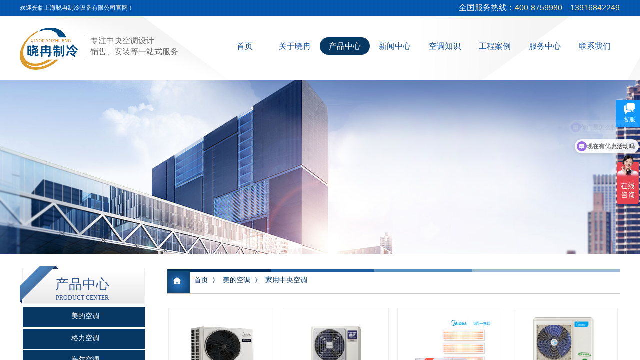

--- FILE ---
content_type: text/html; charset=utf-8
request_url: http://shxiaoran.com/cpzx.html?product_category=55&brd=1
body_size: 24986
content:
<!DOCTYPE html PUBLIC "-//W3C//DTD XHTML 1.0 Transitional//EN" "http://www.w3.org/TR/xhtml1/DTD/xhtml1-transitional.dtd">
<html xmlns="http://www.w3.org/1999/xhtml" lang="zh-Hans" >
	<head>
		<meta http-equiv="X-UA-Compatible" content="IE=Edge,chrome=1" />
	<meta name="viewport" content="width=1200" />	<meta http-equiv="Content-Type" content="text/html; charset=utf-8" />
		<meta name="format-detection" content="telephone=no" />
	     <meta http-equiv="Cache-Control" content="no-transform"/> 
     <meta http-equiv="Cache-Control" content="no-siteapp"/>
	<title>产品中心-上海晓冉制冷设备有限公司</title>
	<meta name="keywords"  content="格力空调,美的空调,海尔空调,大金空调,家用中央空调,上海空调品牌,中央空调安装,空调拆装,中央空调专卖店,空调厂家" />
	<meta name="description" content="上海晓冉制冷设备有限公司是一家专业从事空调设计,销售,安装为一体的家用和商用空调专业公司,可靠的中央空调专卖店,多个品牌空调的总代理,价格实惠,质量有保障,深受客户的青睐.本公司拥有多年以上的空调销售、服务等行业经验,与大金、海尔、美的、格力、三菱电机等著名厂商均保持着良好的合作,更以优质、高效的服务,为众多厂房、商务楼、酒店、居民小区、别墅及公寓等安装了家用和商用空调系统,赢得了广大用户的一致赞誉" />
    
                
			<link rel="shortcut icon" href="https://aosspic10001.websiteonline.cn/pmt960b8c/image/bitbug_favicon1.ico" type="image/x-icon" />
	<link rel="Bookmark" href="https://aosspic10001.websiteonline.cn/pmt960b8c/image/bitbug_favicon1.ico" />
		

		<link href="http://static.websiteonline.cn/website/template/default/css/default.css?v=17534100" rel="stylesheet" type="text/css" />
<link href="http://shxiaoran.com/template/default/css/font/font.css?v=15750090" rel="stylesheet" type="text/css" />
<link href="http://shxiaoran.com/template/default/css/wpassword/iconfont.css?v=17496248" rel="stylesheet" type="text/css" />
<link href="http://static.websiteonline.cn/website/plugin/media/css/media.css?v=14077216" rel="stylesheet" type="text/css" />
<link href="http://static.websiteonline.cn/website/plugin/title/css/title.css?v=17083134" rel="stylesheet" type="text/css" />
<link href="http://static.websiteonline.cn/website/plugin/unslider/css/unslider.css?v=16086236" rel="stylesheet" type="text/css" />
<link href="http://static.websiteonline.cn/website/plugin/breadcrumb/css/breadcrumb.css?v=16086008" rel="stylesheet" type="text/css" />
<link href="http://static.websiteonline.cn/website/plugin/product_category/css/product_category.css?v=14937940" rel="stylesheet" type="text/css" />
<link href="http://static.websiteonline.cn/website/plugin/customerservices/css/customerservices.css?v=14718516" rel="stylesheet" type="text/css" />
<style type="text/css">.prop_rotate_angle sup,.prop_rotate_angle .posblk-deg{font-size:11px; color:#CDCDCD; font-weight:normal; font-style:normal; }ins#qiao-wrap{height:0;} #qiao-wrap{display:block;}
</style><script>
var _hmt = _hmt || [];
(function() {
  var hm = document.createElement("script");
  hm.src = "https://hm.baidu.com/hm.js?79659869625d734e85bf858ad5c27eea";
  var s = document.getElementsByTagName("script")[0]; 
  s.parentNode.insertBefore(hm, s);
})();
</script> 
</head>
<body  >
<input type="hidden" value="2" name="_user_level_val" />
								<script type="text/javascript" language="javascript" src="http://static.websiteonline.cn/website/script/??libsjq.js,jquery.custom.js,jquery.lazyload.js,jquery.rotateutility.js,lab.js,wopop_all.js,jquery.cookie.js,jquery.simplemodal.js,fullcollumn.js,objectFitPolyfill.min.js,ierotate.js,effects/velocity.js,effects/velocity.ui.js,effects/effects.js,fullpagescroll.js,common.js,heightAdapt.js?v=17573096"></script>
<script type="text/javascript" language="javascript" src="http://static.websiteonline.cn/website/plugin/??media/js/init.js,new_navigation/js/overall.js,new_navigation/styles/hs6/init.js,unslider/js/init.js,breadcrumb/js/init.js,product_category/js/overall.js?v=17633678"></script>
	<script type="text/javascript" language="javascript">
    			var webmodel = {};
	        
    wp_pages_global_func($.extend({
        'isedit': '0',
        'islogin': '0',
        'domain': 'pmt960b8c',
        'p_rooturl': 'http://shxiaoran.com',
        'static_rooturl': 'http://static.websiteonline.cn/website',
        'interface_locale': "zh_CN",
        'dev_mode': "0",
        'getsession': ''
    }, {"phpsessionid":"","punyurl":"http:\/\/shxiaoran.com","curr_locale":"zh_CN","mscript_name":"","converted":false}));
    
	</script>

<link href="http://shxiaoran.com/a929237e37d1201dfcfbc71d1a415a7b.cssx" rel="stylesheet" /><div id="page_set_css">
</div><input type="hidden" id="page_id" name="page_id" value="262" rpid="262">
<div id="scroll_container" class="scroll_contain" style="">
	    	<div id="scroll_container_bg" style="background-color:#FFFFFF;background-repeat:repeat;background-position:center top;background-attachment:scroll;has_sitebg:1;">&nbsp;</div>
<script>
initScrollcontainerHeight();	
</script>
     <div id="overflow_canvas_container">        <div id="canvas" style=" margin: 0 auto;width:1200px;background-repeat:repeat;background-color:;has_pagebg:1;background-position:;background-attachment:scroll;height:1243px">
    <div id="layerA271BF1EF80FB6D7AB41782739453A52" class="full_column"   style="width:1200px;position:absolute;top:0px;height:161px;z-index:110;">
    <div class="full_width " style="position:absolute;height:161px;background-color:#CCCCCC;background-image:url('http://pmt960b8c.pic44.websiteonline.cn/upload/templatefiles/01_l20q.jpg');">		
    </div>
			<div class="full_content" style="width:1200px; position:absolute;left:0;top:0;margin-left: 0px;;height:161px;">
								<div id='layer28947AC510D36617DA6E18292DF42E0B' type='media'  class='cstlayer' style='left: 0px; top: 56px; position: absolute; z-index: 116; width: 115.5px; height: 84px; '  mid=""  fatherid='layerA271BF1EF80FB6D7AB41782739453A52'    deg='0'><script>
create_pc_media_set_pic('layer28947AC510D36617DA6E18292DF42E0B',false);
</script>
<div class="wp-media_content"  style="overflow: hidden; width: 116px; height: 84px; border-width: 0px; border-style: solid; padding: 0px;" type="0">
<div class="img_over"  style='overflow: hidden; border-color: transparent; border-width: 0px; position: relative; width: 116px; height: 84px;'>

<div class="imgloading" style="z-index:100;"> </div>
<a class="media_link" style="line-height:normal;" href="http://shxiaoran.com/page265.html"  >
<img  id="wp-media-image_layer28947AC510D36617DA6E18292DF42E0B" onerror="set_thumb_layer28947AC510D36617DA6E18292DF42E0B(this);" onload="set_thumb_layer28947AC510D36617DA6E18292DF42E0B(this);" class="paragraph_image"  type="zoom" src="https://aosspic10001.websiteonline.cn/pmt960b8c/image/1_zvjr.png" style="width: 116px; height: auto;;" alt="上海晓冉制冷设备有限公司" title="上海晓冉制冷设备有限公司"/>
</a>
</div>

</div>
<script>
(function(){
		layer_media_init_func('layer28947AC510D36617DA6E18292DF42E0B',{"isedit":false,"has_effects":false});
})()
</script>
</div><script>				 $('#layer28947AC510D36617DA6E18292DF42E0B').triggerHandler('layer_ready');</script><div id='layerB86EE8D70B582D6E0633AA37BEC6385A' type='title'  class='cstlayer' style='left: 128px; top: 71px; position: absolute; z-index: 103; width: 235px; height: 46px; '  mid=""  fatherid='layerA271BF1EF80FB6D7AB41782739453A52'    deg='0'><div class="wp-title_content" style="word-wrap: break-word; padding: 0px; border-color: transparent transparent transparent rgb(204, 204, 204); border-width: 0px 0px 0px 1px; height: 46px; width: 234px; display: block; border-style: solid;"><p style="font-variant-numeric: normal; font-variant-east-asian: normal;"><span style="color: rgb(102, 102, 102); font-family: 隶书; font-size: 16px;">&nbsp; &nbsp;专注中央空调设计</span></p><p style="font-variant-numeric: normal; font-variant-east-asian: normal;"><span style="color: rgb(102, 102, 102); font-family: 隶书; font-size: 16px;">&nbsp; &nbsp;销售、安装等一站式服务</span></p></div>
<script type="text/javascript">
$(function(){
	$('.wp-title_content').each(function(){
		if($(this).find('div').attr('align')=='justify'){
			$(this).find('div').css({'text-justify':'inter-ideograph','text-align':'justify'});
		}
	})	
})
</script>

</div><script>				 $('#layerB86EE8D70B582D6E0633AA37BEC6385A').triggerHandler('layer_ready');</script><div id='layer3D00773E907844B837A780A1AB7EB495' type='title'  class='cstlayer' style='left: 0px; top: 70px; position: absolute; z-index: 102; width: 338px; height: 44px; '  mid=""  fatherid='layerA271BF1EF80FB6D7AB41782739453A52'    deg='0'><div class="wp-title_content" style="overflow-wrap: break-word; padding: 0px; border-color: transparent; border-width: 0px; height: 43px; width: 338px; display: block;"><p style="font-variant-numeric: normal; font-variant-east-asian: normal; line-height: 140%;"><br></p></div>

</div><script>				 $('#layer3D00773E907844B837A780A1AB7EB495').triggerHandler('layer_ready');</script><div id='layer9B497C3B66E84874DA8007885D0D1FAC' type='title'  class='cstlayer' style='left: 822px; top: 5px; width: 378px; height: 24px; position: absolute; z-index: 105; '  mid=""  fatherid='layerA271BF1EF80FB6D7AB41782739453A52'    deg='0'><div class="wp-title_content" style="border-width: 0px; border-color: transparent; padding: 0px; width: 378px; height: 23px; display: block;"><p style="text-align: right;"><span style="color: rgb(255, 255, 255); font-family: 微软雅黑; font-size: 16px; font-style: normal; font-variant-ligatures: normal; font-variant-caps: normal; font-weight: normal;">全国服务热线：</span><font color="#ffe599" style=""><span style="font-size: 16px;">400-8759980</span><font color="#5a5a5a"><span style="font-size: 16px;">&nbsp; &nbsp;&nbsp;</span></font></font><span style="color: rgb(255, 229, 153); font-family: Arial, 宋体, Helvetica, sans-serif, Verdana; font-size: 16px; font-style: normal; font-variant-ligatures: normal; font-variant-caps: normal; font-weight: normal;">13916842249</span></p></div>

</div><script>				 $('#layer9B497C3B66E84874DA8007885D0D1FAC').triggerHandler('layer_ready');</script><div id='layer6E683938955B01DC29E2B71014B9165E' type='new_navigation'  class='cstlayer' style='left: 380px; top: 75px; position: absolute; z-index: 100; width: 820px; height: 40px; '  mid=""  fatherid='layerA271BF1EF80FB6D7AB41782739453A52'    deg='0'><div class="wp-new_navigation_content" style="border: 0px solid transparent; width: 820px; padding: 0px; display: block; overflow: visible; height: auto;;display:block;overflow:hidden;height:0px;" type="0">
<script type="text/javascript"> 
		
	</script>
<div skin="hs6" class="nav1 menu_hs6" ishorizon="1" colorstyle="darkorange" direction="0" more="更多" moreshow="1" morecolor="darkorange" hover="1" hover_scr="0" submethod="0" umenu="0" dmenu="0" sethomeurl="http://shxiaoran.com/page265.html" smcenter="0">
		<ul id="nav_layer6E683938955B01DC29E2B71014B9165E" class="navigation"  style="width:auto;"  >
		<li style="z-index:2;"  class="wp_subtop"  pid="265" ><a  class="  "  href="http://shxiaoran.com">首页</a></li><li style="z-index:2;"  class="wp_subtop"  pid="228" ><a  class="  "  href="http://shxiaoran.com/gyxr.html">关于晓冉</a></li><li style="z-index:2;"  class="wp_subtop"  pid="262" ><a  class="  "  href="http://shxiaoran.com/cpzx.html">产品中心</a></li><li style="z-index:2;"  class="wp_subtop"  pid="229" ><a  class="  "  href="http://shxiaoran.com/xwzx.html">新闻中心</a></li><li style="z-index:2;"  class="wp_subtop"  pid="269" ><a  class="  "  href="http://shxiaoran.com/ktzs.html">空调知识</a></li><li style="z-index:2;"  class="wp_subtop"  pid="266" ><a  class="  "  href="http://shxiaoran.com/gcal.html">工程案例</a></li><li style="z-index:2;"  class="wp_subtop"  pid="257" ><a  class="  "  href="http://shxiaoran.com/fwzx.html">服务中心</a></li><li style="z-index:2;"  class="wp_subtop"  pid="234" ><a  class="  "  href="http://shxiaoran.com/lxwm.html">联系我们</a></li>	</ul>
</div>

<script type="text/javascript"> 
				$("#layer6E683938955B01DC29E2B71014B9165E").data("datasty_", '@charset "utf-8";  #nav_layer6E683938955B01DC29E2B71014B9165E,#nav_layer6E683938955B01DC29E2B71014B9165E ul,#nav_layer6E683938955B01DC29E2B71014B9165E li{list-style-type:none; margin:0px; padding:0px; border:thin none;}  #nav_layer6E683938955B01DC29E2B71014B9165E { position:relative;padding-left:20px;background-image:url(http://static.websiteonline.cn/website/plugin/new_navigation/styles/hs6/menu6_bg.jpg);background-repeat:repeat;background-position:top left;background-color:transparent;height:42px;-moz-border-radius:5px; -webkit-border-radius:5px; border-radius:5px;behavior: url(script/pie.htc);}  #nav_layer6E683938955B01DC29E2B71014B9165E li.wp_subtop{padding-left:5px;padding-right:5px;text-align:center;height:42px;line-height:42px;position: relative; float:left; width:120px; padding-bottom:0px;background-image:url(http://static.websiteonline.cn/website/plugin/new_navigation/styles/hs6/menu6_line.jpg);background-color:transparent;background-repeat:no-repeat;background-position:top right;}  #nav_layer6E683938955B01DC29E2B71014B9165E li.wp_subtop:hover{height:42px;line-height:42px;width:120px;text-align:center;background-image:url(http://static.websiteonline.cn/website/plugin/new_navigation/styles/hs6/menu6_hover.jpg);background-repeat:repeat-x;background-color:transparent;background-position:top left;}  #nav_layer6E683938955B01DC29E2B71014B9165E li.wp_subtop>a{white-space:nowrap;font-style:normal;font-weight:normal;font-family:arial;font-size:12px;display:block; padding:0px; color:#ffffff; text-align:center; text-decoration: none;overflow:hidden;}  #nav_layer6E683938955B01DC29E2B71014B9165E li.wp_subtop>a:hover{color:#fff; text-decoration: none;font-size:12px;font-style:normal;font-weight:normal;font-family:arial;color:#ffffff;text-align:center;}  #nav_layer6E683938955B01DC29E2B71014B9165E ul {position:absolute;left:0px;display:none; background-color:transparent;margin-left:0px;}  #nav_layer6E683938955B01DC29E2B71014B9165E ul li {padding-left:5px;padding-right:5px;text-align:center;position:relative; float: left;padding-bottom:0px;background-image:none;background-color:#fc6701;height:25px;line-height:25px;background-position:top left;background-repeat:repeat;}  #nav_layer6E683938955B01DC29E2B71014B9165E ul li:hover{text-align:center;background-image:none; background-color:#dc3200;width:120px;height:25px;line-height:25px;background-position:top left;background-repeat:repeat;}  #nav_layer6E683938955B01DC29E2B71014B9165E ul li a {text-align:center;color:#fff;font-size:12px;font-family:arial;font-style:normal;font-weight:normal;white-space:nowrap;display:block;}  #nav_layer6E683938955B01DC29E2B71014B9165E ul li a:hover{ color:#fff;font-size:12px;font-family:arial;text-align:center;font-style:normal;font-weight:normal;}  #nav_layer6E683938955B01DC29E2B71014B9165E ul ul {position: absolute; margin-left: 120px; margin-top: -25px;display: none; }');
		$("#layer6E683938955B01DC29E2B71014B9165E").data("datastys_", '#nav_layer6E683938955B01DC29E2B71014B9165E{background-image:url(http://static.websiteonline.cn/website/plugin/new_navigation/view/images/png_bg.png);} #nav_layer6E683938955B01DC29E2B71014B9165E{background-position:center center;}     #nav_layer6E683938955B01DC29E2B71014B9165E li.wp_subtop{background-image:url(http://static.websiteonline.cn/website/plugin/new_navigation/view/images/png_bg.png);}  #nav_layer6E683938955B01DC29E2B71014B9165E li.wp_subtop>a{font-family:Microsoft YaHei;} #nav_layer6E683938955B01DC29E2B71014B9165E li.wp_subtop>a{font-size:16px;} #nav_layer6E683938955B01DC29E2B71014B9165E li.wp_subtop>a:hover{font-family:Microsoft YaHei;} #nav_layer6E683938955B01DC29E2B71014B9165E li.wp_subtop>a:hover{font-size:16px;} #nav_layer6E683938955B01DC29E2B71014B9165E li.wp_subtop:hover{background-image:url(http://static.websiteonline.cn/website/plugin/new_navigation/view/images/png_bg.png);}                 #nav_layer6E683938955B01DC29E2B71014B9165E li.wp_subtop:hover{background-position:center center;}                  #nav_layer6E683938955B01DC29E2B71014B9165E{border-radius:0px;behavior: url(script/pie.htc);} #nav_layer6E683938955B01DC29E2B71014B9165E li.wp_subtop{width:90px;}  #nav_layer6E683938955B01DC29E2B71014B9165E li.wp_subtop:hover{width:90px;}  #nav_layer6E683938955B01DC29E2B71014B9165E{background-color:transparent;}                   #nav_layer6E683938955B01DC29E2B71014B9165E li.wp_subtop{border-radius:20px;behavior: url(script/pie.htc);}   #nav_layer6E683938955B01DC29E2B71014B9165E li.wp_subtop{background-color:transparent;}  #nav_layer6E683938955B01DC29E2B71014B9165E li.wp_subtop:hover{background-color:#073763;} #nav_layer6E683938955B01DC29E2B71014B9165E{height:35px;} #nav_layer6E683938955B01DC29E2B71014B9165E li.wp_subtop{line-height:35px;}   #nav_layer6E683938955B01DC29E2B71014B9165E li.wp_subtop:hover{line-height:35px;}   #nav_layer6E683938955B01DC29E2B71014B9165E li.wp_subtop:hover{height:35px;} #nav_layer6E683938955B01DC29E2B71014B9165E li.wp_subtop>a{color:#1a57a2;}  #nav_layer6E683938955B01DC29E2B71014B9165E li.wp_subtop{height:92px;}');
	
		</script>

<script type="text/javascript">
function wp_get_navstyle(layer_id,key){
		var navStyle = $.trim($("#"+layer_id).data(key));
		return navStyle;	
	
}	
richtxt('layer6E683938955B01DC29E2B71014B9165E');
</script><script type="text/javascript">
layer_new_navigation_hs6_func({"isedit":false,"layer_id":"layer6E683938955B01DC29E2B71014B9165E","menustyle":"hs6"});

</script><div class="navigation_more" data-more="darkorange" data-typeval="0" data-menudata="&quot;&quot;"></div>
</div>
<script type="text/javascript">
 $(function(){
	layer_new_navigation_content_func({"isedit":false,"layer_id":"layer6E683938955B01DC29E2B71014B9165E","menustyle":"hs6","addopts":[]});
});
</script>

</div><script>				 $('#layer6E683938955B01DC29E2B71014B9165E').triggerHandler('layer_ready');</script><div id='layer41A04AF5B701CC21F804D8B917326BB4' type='title'  class='cstlayer' style='left: 0px; top: 8px; position: absolute; z-index: 101; width: 402px; height: 18px; '  mid=""  fatherid='layerA271BF1EF80FB6D7AB41782739453A52'    deg='0'><div class="wp-title_content" style="word-wrap: break-word; padding: 0px; border-color: transparent; border-width: 0px; height: 18px; width: 402px; display: block;"><font color="#ffffff" face="微软雅黑"><span style="font-size: 12px;">欢迎光临</span><a href="http://shxiaoran.com/page265.html"><span style="color:#ffffff;">上海晓冉制冷设备有限公司</span></a><span style="font-size: 12px;">官网！</span></font></div>

</div><script>				 $('#layer41A04AF5B701CC21F804D8B917326BB4').triggerHandler('layer_ready');</script>                                
                                <div class="fullcontent_opacity" style="width: 100%;height: 100%;position: absolute;left: 0;right: 0;top: 0;display:none;"></div>
			</div>
</div>
<script>
        $(".content_copen").live('click',function(){
        $(this).closest(".full_column").hide();
    });
	var $fullwidth=$('#layerA271BF1EF80FB6D7AB41782739453A52 .full_width');
	$fullwidth.css({left:0-$('#canvas').offset().left+$('#scroll_container').offset().left-$('#scroll_container').scrollLeft()-$.parseInteger($('#canvas').css("borderLeftWidth")),width:$('#scroll_container_bg').width()});
	$(function () {
				var videoParams={"id":"layerA271BF1EF80FB6D7AB41782739453A52","bgauto":null,"ctauto":null,"bVideouse":null,"cVideouse":null,"bgvHeight":null,"bgvWidth":null};
		fullcolumn_bgvideo_init_func(videoParams);
                var bgHoverParams={"full":{"hover":null,"opacity":null,"bg":"#CCCCCC","id":"layerA271BF1EF80FB6D7AB41782739453A52","bgopacity":null,"zindextopcolorset":""},"full_con":{"hover":null,"opacity":null,"bg":null,"id":"layerA271BF1EF80FB6D7AB41782739453A52","bgopacity":null}};
		fullcolumn_HoverInit(bgHoverParams);
        });
</script>


<div id='layer31D945E451A5663C0BD39019357AFB63' type='unslider'  class='cstlayer' style='left: 0px; top: 158px; width: 1200px; height: 350px; position: absolute; z-index: 104; '  mid=""    deg='0'><style>
#layer31D945E451A5663C0BD39019357AFB63html5zoo-1{
	margin:0 auto;
}
</style>
<div id="layer31D945E451A5663C0BD39019357AFB63_content" class="wp-unslider_content" style="border: none; left: -206px; width: 1613px; height: 350px; overflow: hidden; position: absolute;">
<script type="text/javascript">
	 
</script>

<!-- loop star -->
<div id="layer31D945E451A5663C0BD39019357AFB63html5zoo-1">
    <ul class="html5zoo-slides" style="display:none;">
  
        <li><img  src="http://pmt960b8c.pic44.websiteonline.cn/upload/templatefiles/banner_0k5u.jpg" class="html5lightbox" /></a></li>
    </ul>
</div>
<!-- loop end -->

<script language="javascript">
(function(){
		var layerparams={"layerid":"layer31D945E451A5663C0BD39019357AFB63","pstyle":"none","plborder_size":"0","interval":3000,"autoplays":"false","title_size":"40","title_family":"SimSun","title_color":"#FFFFFF","easing":"all","show_title":"0","show_nav":"0","navigation_style":"01","navbg_hover_color":"#660000","nav_margin_bottom_size":"25","nav_arrow":"1","arrow_left":"template\/default\/images\/left_arrow.png","arrow_right":"template\/default\/images\/right_arrow.png","nav_margin_left_size":"25","nav_margin_right_size":"25","skin":"01","default_show":"1","hover_show":"0","pauseonmouseover":"1","nav_arrow_w_size":"32","nav_arrow_h_size":"32","iconstyle":"01","nav_height_size":"2","wsize":null,"editMode":false,"unslideradapt":null};
	layer_unslider_init_func(layerparams);
})()  
</script>
</div>
</div><script>				 $('#layer31D945E451A5663C0BD39019357AFB63').triggerHandler('layer_ready');</script><div id='layerCB69CB670F445B4748CD9047C60CD849' type='title'  class='cstlayer' style='left: 0px; top: 531px; position: absolute; z-index: 104; width: 250px; height: 77px; '  mid=""    deg='0'><div class="wp-title_content" style="word-wrap: break-word; padding: 20px; border: 0px solid rgb(255, 255, 255); height: 37px; width: 210px; display: block; background-image: url('http://pmt960b8c.pic44.websiteonline.cn/upload/templatefiles/876.png'); background-color: transparent; opacity: 0.91;filter:alpha(opacity=91);-moz-opacity:0.91;-khtml-opacity:0.91;opacity:0.91;"><p style="text-align: center; color: rgb(90, 90, 90); font-family: Arial, 宋体, Helvetica, sans-serif, Verdana; font-style: normal; font-variant: normal; font-weight: normal;"><span style="color: rgb(28, 69, 135); font-family: 微软雅黑; font-size: 27px; line-height: 37.7999992370606px;">产品中心</span></p><p style="text-align: center; color: rgb(90, 90, 90); font-family: Arial, 宋体, Helvetica, sans-serif, Verdana; font-style: normal; font-variant: normal; font-weight: normal;"><span style="font-size: 12px; line-height: 16.7999992370605px; color: rgb(28, 69, 135); font-family: 微软雅黑; text-transform: uppercase;">Product center</span></p></div>

</div><script>				 $('#layerCB69CB670F445B4748CD9047C60CD849').triggerHandler('layer_ready');</script><div id='layer7073D511391D26BD9905E135AFD09ADC' type='title'  class='cstlayer' style='left: 295px; top: 538px; position: absolute; z-index: 105; width: 905px; height: 50px; opacity: 1; '  mid=""    deg='0'><div class="wp-title_content" style="word-wrap: break-word; padding: 0px; border-color: transparent transparent rgb(204, 204, 204); border-width: 0px 0px 1px; height: 49px; width: 905px; display: block; border-style: solid; background-image: url(http://pmt960b8c.pic44.websiteonline.cn/upload/templatefiles/784.jpg); background-color: rgb(2, 105, 171); background-repeat:no-repeat;"><p><br></p></div>

</div><script>				 $('#layer7073D511391D26BD9905E135AFD09ADC').triggerHandler('layer_ready');</script><div id='layerDA57228E72260C7B75FF7EF706209E5E' type='breadcrumb'  class='cstlayer' style='left: 349px; top: 553px; position: absolute; z-index: 106; width: 846px; height: 26px; '  mid=""    deg='0'><div class="wp-breadcrumb_content" style="width: 846px; height: 26px; border-width: 0px; border-style: solid; padding: 0px;" ShowCpage="1" >
<div class='breadcrumb_plugin'>

<span class="breadcrumbtext" gzdata="gzorder"><a href="http://shxiaoran.com/" style="line-height:100%; color: rgb(7, 55, 99); font-family: 'Microsoft YaHei';" >首页</a></span>
<span style="line-height:100%; margin-left:5px;margin-right:5px;color:rgb(7, 55, 99);font-size:13.3333px;" class="breadcrumbfuhao">》</span>
<span class="breadcrumbtext"><a href="http://shxiaoran.com/cpzx.html?product_category=10" style="line-height:100%; color: rgb(7, 55, 99); font-family: 'Microsoft YaHei';" >美的空调</a></span>
<span style="line-height:100%; margin-left:5px;margin-right:5px;color:rgb(7, 55, 99);font-size:13.3333px;" class="breadcrumbfuhao">》</span>
<span class="breadcrumbtext"><a href="http://shxiaoran.com/cpzx.html?product_category=55" style="line-height:100%; color: rgb(7, 55, 99); font-family: 'Microsoft YaHei';" >家用中央空调</a></span>
</div>
</div>
<script>
layer_breadcrumb_ready_func('layerDA57228E72260C7B75FF7EF706209E5E', '');
</script></div><script>				 $('#layerDA57228E72260C7B75FF7EF706209E5E').triggerHandler('layer_ready');</script><div id='layer4BC79D3E029E868C953112A12B20EE59' type='box'  class='cstlayer' style='left: 295px; top: 604px; position: absolute; z-index: 103; width: 905px; height: 473px; '  mid=""    deg='0'><div class="wp-box_content drop_box" style="word-wrap: break-word; padding: 0px; border-color: transparent; border-width: 0px; height: 473px; background-color: transparent; width: 905px; border-style: solid;">
    <div id='layerF400CC8455414DCD6A1658F97CC23A06' type='product_list'  class='cstlayer' style='left: 0px; top: 10px; position: absolute; z-index: 111; width: 905px; height: 629px; '  mid=""  fatherid='layer4BC79D3E029E868C953112A12B20EE59'    deg='0'><script language="javascript">

 
$(window).load(function(){ 


        wp_heightAdapt($('#layerF400CC8455414DCD6A1658F97CC23A06'));       window.scroll_container_adjust();
        var oriheight=$('#layerF400CC8455414DCD6A1658F97CC23A06').data('oriheight');
        if(oriheight && $('#layerF400CC8455414DCD6A1658F97CC23A06').height()-oriheight>200){
            setTimeout(function(){
                 wp_heightAdapt($('#layerF400CC8455414DCD6A1658F97CC23A06'));                 window.scroll_container_adjust();
            },1000)
        }
});
	function set_thumb_layerF400CC8455414DCD6A1658F97CC23A06(obj) {
		var callback=function(img){
				img.fadeIn('slow',function(){
				img.closest('.img,.wp-new-product-style-01-left').children('.imgloading').remove();
			   });	
		}
		$(obj).each(function() {
			var img=$(this);
			callback(img);
		});      
	}
$(function(){
      $('#layerF400CC8455414DCD6A1658F97CC23A06').find('.wp-new-ar-pro-style-description').each(function(){
             if($(this).find('textarea').length){
                 $(this).html($(this).find('textarea').val());
             }
       })
})
if ("01" === "01") {
	(function(){
		var maxliheight = 0,tmplayerid = "#layerF400CC8455414DCD6A1658F97CC23A06";
		if (tmplayerid.length == 1) return;
        var $tmpnode = '';
		// 右间距 2014/03/17
		$(tmplayerid).unbind("fixedmarginright").bind("fixedmarginright", function(e, margin){
			var $target = $(this),$li = $target.find('li.wp-new-article-style_lis');
			if(margin != undefined) {$li.css("margin-right", margin+'px');}
			else {/*动态获取margin-right*/$li.css("margin-right", $li.filter(':first').css("margin-right"));}
			var $first = $li.filter(':first');
			if($li.length > 0){
				liwidth = $first.width() + 
				parseInt( $first.css("padding-left").match(/\d+/) ) + parseInt( $first.css("padding-right").match(/\d+/) ) + 
				parseInt( $first.css("border-left-width") ) * 2, //30、6 li的padding和border
				
				mgnright = $._parseFloat($first.css("marginRight")),
				maxwidth = $target.children('.wp-product_list_content').width();
				if($.browser.msie && $.browser.version < 9){
					liwidth = liwidth = $first.width() + 
					parseInt( $first.css("padding-left").match(/\d+/) ) + parseInt( $first.css("padding-right").match(/\d+/) );
				}
				var maxcols = Math.floor(maxwidth / (liwidth + mgnright));
				if(maxwidth >= maxcols * (liwidth + mgnright) + liwidth) maxcols += 1;
				for(var i = 1,licnt = $li.length; i <= licnt; i++){
					if (i % maxcols != 0) continue;
					if ((maxcols == 1) && (2*liwidth <= maxwidth)) continue;
					$li.filter(':eq('+(i - 1)+')').css("margin-right", '0');
				}
			}
			
			$curlayer = $li = null;
			
		});
		
		$(tmplayerid).layer_ready(function(){
			$(tmplayerid).triggerHandler("fixedmarginright");
			var actdoms=$(tmplayerid).find('.wp-product_content').children('div:eq(1)');
			if(actdoms.length==0) return;
			if(actdoms.height()-$(tmplayerid).find('.wp-product_content').height()>500){
				actdoms.hide();
				setTimeout(function (){
					actdoms.show();
				}, 0);
			}
		})
	})();
	$(document).ready(function (){
	  	var maxliheight = 0,tmplayerid = "#layerF400CC8455414DCD6A1658F97CC23A06";
		if (tmplayerid.length == 1) return;
        var $tmpnode = '';
		function maxHeightFunc() {
            $tmpnode = $(tmplayerid+' li > .wp-new-article-style-c');
            $tmpnode.css('height','auto');
            maxliheight = Math.max.apply(null,$tmpnode.map(function(){
                var self=$(this);
                var bottom=$(this).find('.wp-new-ar-pro-style-description').filter(function(){
                    return $(this).css('display')!='none';
                }).css('margin-bottom');
                bottom=parseInt(bottom)||0;
                return $(this).height()+bottom;
            }).toArray());
            var prdbacheight = '0';
            if ("01" === "01" && prdbacheight != '0') {
                maxliheight = prdbacheight;
            }
            if (maxliheight) $tmpnode.height(maxliheight);
        }
        maxHeightFunc();

        setTimeout(maxHeightFunc,100);
		$(tmplayerid).triggerHandler("fixedmarginright");
		// <<End

		tmplayerid = $tmpnode = null;
	});
}
$(function(){
	function inlineToDisplay(){
		if($.browser.msie){
			var $imgs = $('#layerF400CC8455414DCD6A1658F97CC23A06').find('img.img_lazy_load');
			if($imgs.length > 0){
				// fixed bug#4411
				var nwidth = $._parseFloat('180'),
				ihack = (nwidth && ($.browser.version<9) && ('Proportion'=='210'))?true:false;
				$imgs.each(function(){
					if($(this).css('display') == 'inline'){
						$(this).css('display','block');
						// fixed bug#4411
						ihack && $(this).parent('a').css({"display": 'inline-block',"width": nwidth+'px'});
					}
				});
			}
		}
	}
	inlineToDisplay();
});
</script>
<div class="wp-product_content wp-product_list_content" style="border: 0px solid transparent; overflow: hidden; width: 905px; height: 629px; padding: 0px;">
	<div skin="01" class="wp-product_css wp-product_list_css" style="display:none;">
<script type="text/javascript">
	
</script>
	</div>
	<div class="product_list-layerF400CC8455414DCD6A1658F97CC23A06" style="overflow:hidden;"> 
	<ul style='margin:0px;'>
<li class="wp-new-article-style_lis" 
style="vertical-align:top;width:180px;margin-right:17px;;margin-bottom:28px;	">
	<div class="img" style="height:190px;width:180px;text-align:center;vertical-align:middle;display:table-cell;"><div class="imgloading" style="height:188px;width:178px;"></div><a    href="http://shxiaoran.com/cpzx_more.html?product_id=378"  class="aeffect productlistid  memberoff" productlistid="378"><img src="http://static.websiteonline.cn/website/template/default/images/blank.gif" data-original="https://aosspic10001.websiteonline.cn/pmt960b8c/image/ffwq.png" class="wp-product_list-thumbnail img_lazy_load" style="position: relative;max-width:180px;margin:0 auto;max-height:190px;height:190px;width:180px;" alt="美的中央空调领航者三代多联机" /></a></div>
	<div class="wp-new-article-style-c">
	
	<p class="title"  style="font: normal 120% 'Microsoft yahei', Arial, Verdana;"><a  href="http://shxiaoran.com/cpzx_more.html?product_id=378" class="productlistid  memberoff" productlistid="378">美的中央空调领航者三代多联机</a></p>
        
	<p class="category_p"><span class="category"><a  href="http://shxiaoran.com/cpzx.html?product_category=55">家用中央空调</a></span></p>
	<p  class="wp-new-ar-pro-style-price market_price"><label class="list_price_f_title">市场价:</label><span class="list_price_f">0.00</span></p>
	<p  class="wp-new-ar-pro-style-price" id="price"><label class="price_f_title">价格:</label><span class="price_f">0.00</span></p>
	<div class="wp-new-ar-pro-style-description"> 
	            <textarea style="display:none;"></textarea>
      </div>
	</div>
    	<input type="hidden" class="product_desc" data-desc="">
</li><li class="wp-new-article-style_lis" 
style="vertical-align:top;width:180px;margin-right:17px;;margin-bottom:28px;	">
	<div class="img" style="height:190px;width:180px;text-align:center;vertical-align:middle;display:table-cell;"><div class="imgloading" style="height:188px;width:178px;"></div><a    href="http://shxiaoran.com/cpzx_more.html?product_id=377"  class="aeffect productlistid  memberoff" productlistid="377"><img src="http://static.websiteonline.cn/website/template/default/images/blank.gif" data-original="https://aosspic10001.websiteonline.cn/pmt960b8c/image/3124f7936a0741cd9c11e0d5924d4ef9.jpg" class="wp-product_list-thumbnail img_lazy_load" style="position: relative;max-width:180px;margin:0 auto;max-height:190px;height:190px;width:180px;" alt="美的酷风骁能系列家用中央空调" /></a></div>
	<div class="wp-new-article-style-c">
	
	<p class="title"  style="font: normal 120% 'Microsoft yahei', Arial, Verdana;"><a  href="http://shxiaoran.com/cpzx_more.html?product_id=377" class="productlistid  memberoff" productlistid="377">美的酷风骁能系列家用中央空调</a></p>
        
	<p class="category_p"><span class="category"><a  href="http://shxiaoran.com/cpzx.html?product_category=55">家用中央空调</a></span></p>
	<p  class="wp-new-ar-pro-style-price market_price"><label class="list_price_f_title">市场价:</label><span class="list_price_f">0.00</span></p>
	<p  class="wp-new-ar-pro-style-price" id="price"><label class="price_f_title">价格:</label><span class="price_f">0.00</span></p>
	<div class="wp-new-ar-pro-style-description"> 
	            <textarea style="display:none;"></textarea>
      </div>
	</div>
    	<input type="hidden" class="product_desc" data-desc="">
</li><li class="wp-new-article-style_lis" 
style="vertical-align:top;width:180px;margin-right:17px;;margin-bottom:28px;	">
	<div class="img" style="height:190px;width:180px;text-align:center;vertical-align:middle;display:table-cell;"><div class="imgloading" style="height:188px;width:178px;"></div><a    href="http://shxiaoran.com/cpzx_more.html?product_id=355"  class="aeffect productlistid  memberoff" productlistid="355"><img src="http://static.websiteonline.cn/website/template/default/images/blank.gif" data-original="https://aosspic10001.websiteonline.cn/pmt960b8c/image/9znx.png" class="wp-product_list-thumbnail img_lazy_load" style="position: relative;max-width:180px;margin:0 auto;max-height:190px;height:190px;width:180px;" alt="美的5匹一拖四 全直流变频 智能家用中央空调" /></a></div>
	<div class="wp-new-article-style-c">
	
	<p class="title"  style="font: normal 120% 'Microsoft yahei', Arial, Verdana;"><a  href="http://shxiaoran.com/cpzx_more.html?product_id=355" class="productlistid  memberoff" productlistid="355">美的5匹一拖四 全直流变频 智能家用中央空调</a></p>
        
	<p class="category_p"><span class="category"><a  href="http://shxiaoran.com/cpzx.html?product_category=55">家用中央空调</a></span></p>
	<p  class="wp-new-ar-pro-style-price market_price"><label class="list_price_f_title">市场价:</label><span class="list_price_f">0.00</span></p>
	<p  class="wp-new-ar-pro-style-price" id="price"><label class="price_f_title">价格:</label><span class="price_f">0.00</span></p>
	<div class="wp-new-ar-pro-style-description"> 
	            <textarea style="display:none;">&lt;p&gt;&lt;span style=&quot;color: rgb(102, 102, 102); font-family: Arial, &amp;quot;microsoft yahei&amp;quot;; font-weight: 700; background-color: rgb(255, 255, 255);&quot;&gt;隐藏式嵌入式冷暖风管小多联机0元安装 5P拖四 MDVH-V120W/N1-TR(F1)&lt;/span&gt;&lt;/p&gt;</textarea>
      </div>
	</div>
    	<input type="hidden" class="product_desc" data-desc="&lt;p&gt;&lt;span =&quot;color: rgb(102, 102, 102); font-family: Arial, &amp;quot;microsoft yahei&amp;quot;; font-weight: 700; background-color: rgb(255, 255, 255);&quot;&gt;隐藏式嵌入式冷暖风管小多联机0元安装 5P拖四 MDVH-V120W/N1-TR(F1)&lt;/span&gt;&lt;/p&gt;">
</li><li class="wp-new-article-style_lis" 
style="vertical-align:top;width:180px;margin-right:17px;;margin-bottom:28px;	">
	<div class="img" style="height:190px;width:180px;text-align:center;vertical-align:middle;display:table-cell;"><div class="imgloading" style="height:188px;width:178px;"></div><a    href="http://shxiaoran.com/cpzx_more.html?product_id=206"  class="aeffect productlistid  memberoff" productlistid="206"><img src="http://static.websiteonline.cn/website/template/default/images/blank.gif" data-original="https://aosspic10001.websiteonline.cn/pmt960b8c/image/1412677099.jpg" class="wp-product_list-thumbnail img_lazy_load" style="position: relative;max-width:180px;margin:0 auto;max-height:190px;height:190px;width:180px;" alt="美的尊享家变频中央空调" /></a></div>
	<div class="wp-new-article-style-c">
	
	<p class="title"  style="font: normal 120% 'Microsoft yahei', Arial, Verdana;"><a  href="http://shxiaoran.com/cpzx_more.html?product_id=206" class="productlistid  memberoff" productlistid="206">美的尊享家变频中央空调</a></p>
        
	<p class="category_p"><span class="category"><a  href="http://shxiaoran.com/cpzx.html?product_category=55">家用中央空调</a></span></p>
	<p  class="wp-new-ar-pro-style-price market_price"><label class="list_price_f_title">市场价:</label><span class="list_price_f">0.00</span></p>
	<p  class="wp-new-ar-pro-style-price" id="price"><label class="price_f_title">价格:</label><span class="price_f">0.00</span></p>
	<div class="wp-new-ar-pro-style-description"> 
	            <textarea style="display:none;"></textarea>
      </div>
	</div>
    	<input type="hidden" class="product_desc" data-desc="">
</li><li class="wp-new-article-style_lis" 
style="vertical-align:top;width:180px;margin-right:17px;;margin-bottom:28px;	">
	<div class="img" style="height:190px;width:180px;text-align:center;vertical-align:middle;display:table-cell;"><div class="imgloading" style="height:188px;width:178px;"></div><a    href="http://shxiaoran.com/cpzx_more.html?product_id=205"  class="aeffect productlistid  memberoff" productlistid="205"><img src="http://static.websiteonline.cn/website/template/default/images/blank.gif" data-original="https://aosspic10001.websiteonline.cn/pmt960b8c/image/2ggd.png" class="wp-product_list-thumbnail img_lazy_load" style="position: relative;max-width:180px;margin:0 auto;max-height:190px;height:190px;width:180px;" alt="美的酷风变频家用中央空调" /></a></div>
	<div class="wp-new-article-style-c">
	
	<p class="title"  style="font: normal 120% 'Microsoft yahei', Arial, Verdana;"><a  href="http://shxiaoran.com/cpzx_more.html?product_id=205" class="productlistid  memberoff" productlistid="205">美的酷风变频家用中央空调</a></p>
        
	<p class="category_p"><span class="category"><a  href="http://shxiaoran.com/cpzx.html?product_category=55">家用中央空调</a></span></p>
	<p  class="wp-new-ar-pro-style-price market_price"><label class="list_price_f_title">市场价:</label><span class="list_price_f">0.00</span></p>
	<p  class="wp-new-ar-pro-style-price" id="price"><label class="price_f_title">价格:</label><span class="price_f">0.00</span></p>
	<div class="wp-new-ar-pro-style-description"> 
	            <textarea style="display:none;"></textarea>
      </div>
	</div>
    	<input type="hidden" class="product_desc" data-desc="">
</li><li class="wp-new-article-style_lis" 
style="vertical-align:top;width:180px;margin-right:17px;;margin-bottom:28px;	">
	<div class="img" style="height:190px;width:180px;text-align:center;vertical-align:middle;display:table-cell;"><div class="imgloading" style="height:188px;width:178px;"></div><a    href="http://shxiaoran.com/cpzx_more.html?product_id=204"  class="aeffect productlistid  memberoff" productlistid="204"><img src="http://static.websiteonline.cn/website/template/default/images/blank.gif" data-original="https://aosspic10001.websiteonline.cn/pmt960b8c/image/t01e770c83577b6f76f.jpg" class="wp-product_list-thumbnail img_lazy_load" style="position: relative;max-width:180px;margin:0 auto;max-height:190px;height:190px;width:180px;" alt="美的TR+S系列家用中央空调" /></a></div>
	<div class="wp-new-article-style-c">
	
	<p class="title"  style="font: normal 120% 'Microsoft yahei', Arial, Verdana;"><a  href="http://shxiaoran.com/cpzx_more.html?product_id=204" class="productlistid  memberoff" productlistid="204">美的TR+S系列家用中央空调</a></p>
        
	<p class="category_p"><span class="category"><a  href="http://shxiaoran.com/cpzx.html?product_category=55">家用中央空调</a></span></p>
	<p  class="wp-new-ar-pro-style-price market_price"><label class="list_price_f_title">市场价:</label><span class="list_price_f">0.00</span></p>
	<p  class="wp-new-ar-pro-style-price" id="price"><label class="price_f_title">价格:</label><span class="price_f">0.00</span></p>
	<div class="wp-new-ar-pro-style-description"> 
	            <textarea style="display:none;"></textarea>
      </div>
	</div>
    	<input type="hidden" class="product_desc" data-desc="">
</li><li class="wp-new-article-style_lis" 
style="vertical-align:top;width:180px;margin-right:17px;;margin-bottom:28px;	">
	<div class="img" style="height:190px;width:180px;text-align:center;vertical-align:middle;display:table-cell;"><div class="imgloading" style="height:188px;width:178px;"></div><a    href="http://shxiaoran.com/cpzx_more.html?product_id=203"  class="aeffect productlistid  memberoff" productlistid="203"><img src="http://static.websiteonline.cn/website/template/default/images/blank.gif" data-original="https://aosspic10001.websiteonline.cn/pmt960b8c/image/20181115034300394.jpg" class="wp-product_list-thumbnail img_lazy_load" style="position: relative;max-width:180px;margin:0 auto;max-height:190px;height:190px;width:180px;" alt="美的TR+mini系列家用中央空调" /></a></div>
	<div class="wp-new-article-style-c">
	
	<p class="title"  style="font: normal 120% 'Microsoft yahei', Arial, Verdana;"><a  href="http://shxiaoran.com/cpzx_more.html?product_id=203" class="productlistid  memberoff" productlistid="203">美的TR+mini系列家用中央空调</a></p>
        
	<p class="category_p"><span class="category"><a  href="http://shxiaoran.com/cpzx.html?product_category=55">家用中央空调</a></span></p>
	<p  class="wp-new-ar-pro-style-price market_price"><label class="list_price_f_title">市场价:</label><span class="list_price_f">0.00</span></p>
	<p  class="wp-new-ar-pro-style-price" id="price"><label class="price_f_title">价格:</label><span class="price_f">0.00</span></p>
	<div class="wp-new-ar-pro-style-description"> 
	            <textarea style="display:none;"></textarea>
      </div>
	</div>
    	<input type="hidden" class="product_desc" data-desc="">
</li></ul>
<style>
<!--
#layerF400CC8455414DCD6A1658F97CC23A06 .wp-new-article-style_lis:hover {
    border-color:#3c78d8;}
#layerF400CC8455414DCD6A1658F97CC23A06 .wp-new-article-style_lis{
    }
-->
</style>
		<div class="wp-pager_link" style="text-align:center"><style type="text/css">.showprec { display:none;}</style><span class='showprec'>共 7 条记录</span><span class="pager_link curlink">1</span></div>	</div>
 
	<div class="product_list_save_itemList" discount_price_txt="价格:" market_price_txt="市场价:" openCategoryUrl="0" openMoreUrl="0"  openDetailUrl="0"  pagerstyle="default/skin2" pagernum="8" pageralign="center" morealign="left" showpager="1" productCategroies="1,11,12,14,15,25,3,39,40,42,59,4,66,65,10,51,58,57,56,55,70,74,75,71,50,62,61,78,79,80,81" linkCategoryUrl="262" linkMoreUrl="262" isShowMore="No" isShowMoreCn="No" linkDetailUrl="258" isShowDots="No" introWordNum="All" titleWordNum="All" listNum="600" productStyle="01" getParamCategoryId="55" imgwnode="180" imgtnode="210" imghnode="190" pageskip="1"  pageop="0"  pagepar="p_product_list" sortType="default" sortValue="desc" productTags="" showmembergood="off" image_adapt_type="cover" style="display:none;"></div>
</div>
<script language="javascript">
var chromebug = $('#scroll_container').data('chrome_bug');
var imgcontainer = chromebug ? window : $('#scroll_container');
$('#layerF400CC8455414DCD6A1658F97CC23A06').find('img.img_lazy_load').lazyload({
	 threshold  : 300,
	 failure_limit : $('#layerF400CC8455414DCD6A1658F97CC23A06').find('img.img_lazy_load').length,	
	  container : imgcontainer,	
	  placeholder:"http://static.websiteonline.cn/website/template/default/images/blank.gif",
	  load:function(){
		 var self=$(this);
		 var id=self.closest('.cstlayer').prop('id');
		if(window['set_thumb_'+id]) window['set_thumb_'+id](this);
			 }
});	
function showlazyimg(){
	setTimeout(function(){
		$('#layerF400CC8455414DCD6A1658F97CC23A06').find('img.img_lazy_load').lazyload({
			 threshold  : 300,
			 failure_limit : $('#layerF400CC8455414DCD6A1658F97CC23A06').find('img.img_lazy_load').length,	
			  container : $('#scroll_container'),	
			  placeholder:"http://static.websiteonline.cn/website/template/default/images/blank.gif",
			  load:function(){
				 var self=$(this);
				 var id=self.closest('.cstlayer').prop('id');
				if(window['set_thumb_'+id]) window['set_thumb_'+id](this);
							 }
		});

	},200)
	
}
showlazyimg();
</script>
<script language="javascript">
$(function(){
	var pageskips = '1';
	var layerid = "layerF400CC8455414DCD6A1658F97CC23A06",$cstlayer = $('#'+layerid),
	$pglnker = $cstlayer.find('.wp-product_list_content .wp-pager_link');
	$pglnker.find('a').unbind("click.te").bind("click.te", function(e,page){
		var urlhrf = $(this).attr("href");
		if(urlhrf.indexOf("##")>-1){
		e.preventDefault();
        e.stopPropagation();
		var pageid = page||$(this).attr("href").replace("###",'');
		if("" == "1") $.method.product_list.refreshProductList({"page":pageid,"layerid":layerid});	
		else {
			var dom = $cstlayer.find('.product_list_save_itemList'),
			params = {};
            if(pageid!= $("#"+layerid).data("pagecid") && $("#"+layerid).data("pagecid")){
                return false;
            }
            $.ajax({
                type: "GET",
                url: parseToURL("product_list","get_page"),
                data: {product_category:"55",product_category_more:55,layer_id: layerid,page: pageid},
                success: function(data){
                    var $layer = $("#"+layerid);
                    var prediv = $layer;
                    prediv.data('pagecid',pageid);
                    setTimeout(function(){prediv.data('pagecid','');},500);
                    var oldHeight = $layer.find('.product_list-'+layerid).height();
                    $layer.children('.wp-product_list_content').before(data).remove();

					doAdaptHeight($layer);
					scrollPos();

                    setTimeout(function(){
						doAdaptHeight($layer);
                    },1000)
                }
            });
			function scrollPos(){
				//explain:产品列表模块刷新后将页面定位到该模块距离浏览器顶部的距离,author:fpf,date:2014-12-18,action:modify;
				//1/定位到网站页首2/定位到产品列表页首
				if(pageskips == 1){
					$('#scroll_container').scrollTop(0);
				} else if(pageskips == 2){ 
					
					var product_listtop = $cstlayer.css('top').replace('px','');
					var father = $cstlayer.attr('fatherid')||'';								 
					if(father){
						var father_top = $('#'+father).css('top').replace('px','');
						product_listtop = parseInt(product_listtop)+parseInt(father_top);
						if($("#"+father).length>0){
							var fathers = $("#"+father).attr('fatherid')||'';
							if(fathers){
								var father_tops = $('#'+fathers).css('top').replace('px','');
								product_listtop = parseInt(product_listtop)+parseInt(father_tops);
							}
						}
					}	
					setTimeout(function () {
                        if(product_listtop){$('#scroll_container').scrollTop(product_listtop);}
                    }, 500);
				}
			}
			scrollPos();
		}
		return false;
		}
	});

	//Ajax分页加载自适应高度处理
    function doAdaptHeight(dom) {
        var this_dom = dom;
        this_dom.find(".wp-pager_link").css({'position':'relative','bottom':'auto','width':'100%'});
        wp_heightAdapt(this_dom);        var cheight = this_dom.find(".wp-product_content").height();
        var oulheight = this_dom.find(".product_list-"+layerid).height();
        var olkheight = this_dom.find(".wp-pager_link").outerHeight();
        if(cheight>oulheight+olkheight){
            this_dom.find(".wp-pager_link").css({'position':'absolute','bottom':'0px','width':'100%'})
        }
    }

        if($.cookie('wp_layer_page_'+layerid) && $.cookie('wp_layer_page_'+layerid) != 1&&!$.browser.msie){
     $pglnker.find('a:first').trigger('click',$.cookie('wp_layer_page_'+layerid));
    }
    	// About input
	$pglnker.find(':input').each(function(i,dom){
		var $input = $(this),ent = pgid = '',fnc;
		switch($input.attr("type")) {
			case "text":
				ent = 'keyup';
				fnc = function(){
					pgid = this.value = this.value.replace(/(?:\b0|[^\d+])/i,'');
                    //分页的style4样式的skin4皮肤，点击回车跳转到指定页面
					var keycode = event.keyCode;
					if (keycode == 13) {
						var pagerstyle = $pglnker.parent().nextAll('.product_list_save_itemList').attr('pagerstyle');
						var pstarr = pagerstyle.split('/'),pstyle = pstarr[0],pskin = pstarr[1];
						if (pstyle == 'style4' && pskin == 'skin4') {
							if (pgid.length && /^[1-9]{1}\d*$/.test(pgid)) {
								var maxpg = _int($pglnker.find('span.total').html());
								if(!maxpg) maxpg = 1;
								var pagelink=$pglnker.find('a:first');
								var urlhrf = pagelink.attr("href");
								if(urlhrf.indexOf("##")>-1){
										$pglnker.find('a').triggerHandler('click',[Math.min(pgid,maxpg)]);
								}else{
										urlhrf=urlhrf.replace(/\d+$/,Math.min(pgid,maxpg))
										location.href=urlhrf;
								}
							}
						}
					}
					function _int(numString){
						var number = parseInt(numString);
						if(isNaN(number)) return 0;
						return number;
					}
					return false;
				};
				break;
			case "button":
				ent = 'click';
				fnc = function(){
					if (pgid.length && /^[1-9]{1}\d*$/.test(pgid)) {
						var maxpg = _int($pglnker.find('span.total').html());
						if(!maxpg) maxpg = 1;
						$pglnker.find('a').triggerHandler('click',[Math.min(pgid,maxpg)]);
					}
					function _int(numString){
						var number = parseInt(numString);
						if(isNaN(number)) return 0;
						return number;
					}
					return false;
				};
				break;
		}
		if(fnc && $.isFunction(fnc)) $input[ent](fnc);
	});
});
$(window).load(function(){ 
	$('#layerF400CC8455414DCD6A1658F97CC23A06').find(".wp-pager_link").css({'position':'relative','bottom':'auto','width':'100%'});	
	wp_heightAdapt($('#layerF400CC8455414DCD6A1658F97CC23A06'));	var cheight = $('#layerF400CC8455414DCD6A1658F97CC23A06').find(".wp-product_content").height();
	var oulheight = $('#layerF400CC8455414DCD6A1658F97CC23A06').find(".product_list-layerF400CC8455414DCD6A1658F97CC23A06").height();
	var olkheight = $('#layerF400CC8455414DCD6A1658F97CC23A06').find(".wp-pager_link").outerHeight();
	if(cheight>oulheight+olkheight){
		$('#layerF400CC8455414DCD6A1658F97CC23A06').find(".wp-pager_link").css({'position':'absolute','bottom':'0px','width':'100%'})
	} 
})
</script>
<script>
	$(function () {
		var $curlayer=$('#layerF400CC8455414DCD6A1658F97CC23A06');
		var curskin = '01';
		if (curskin == '06') {
			$curlayer.find('.prd_main_picture').mouseenter(function (event) {
				executeEffect($(this), event);
			});
		} else if (curskin == '07') {
			$curlayer.find('.card').mouseenter(function (event) {
				executeEffect($(this).parent().find(".prd_main_picture"), event);
			});
		} else {
			$curlayer.find('.wp-product_list-thumbnail').mouseover(function (event) {
				executeEffect($(this), event);
			});
		}

		function executeEffect(that, et) {
			et.stopPropagation();
			that.data('over',1);
			var running = that.data('run');
			var effect = $curlayer.data('wopop_imgeffects');
			if ($.inArray(curskin, ['07']) != -1 && effect && effect['effectrole'] != 'dantu') {
				return false;
			}
			var $this = that;
			if (effect && running != 1) {
				$this.setimgEffects(true, effect, 1);
				var effectrole = effect['effectrole'];
				var dset = effect['dset']; 
				if(effectrole != 'dantu' && typeof(dset) != "undefined"){
					var temp_effect = {};
					temp_effect['type'] = effect['type'];
					temp_effect['effectrole'] = 'dantu';
					temp_effect['effect'] = effect['dset']['effect'];
					temp_effect['duration'] =  effect['dset']['duration'];
					$this.setimgEffects(true, temp_effect, 1);
				}
			}
		}
        
                var layer_id = "#layerF400CC8455414DCD6A1658F97CC23A06";
		$(layer_id+' .productlistid:not(.memberoff)').click(function(event){
			event.preventDefault();
			var gourl = $(this).attr('href');
			var targettype = $(this).attr('target');
			_this = $(this);
			$.ajax({
				type: "POST",
				url: parseToURL('product_list','checkproductid'),
	             data: {id:_this.attr('productlistid')},
	             dataType: "json",
	             async:false,
	             success: function(r){                                         
	            	 if(r.code == -1){
		 					var islogin = '0';
		 					ismember = true;  
		 					if(islogin == 0){
		 						event.preventDefault();
		 						$LAB
		 						.script(relativeToAbsoluteURL("script/datepicker/custom_dialog.js"))
		 						 .wait(function(){
		 							show_custom_panel(parseToURL('userlogin','login_dialog'),{
		 								title:'Login',
		 								overlay:true,
		 								id:'wp_user_info'
		 							});
		 						});
		 						return false;
		 					}
		 				}else if(r.code == -2){
		 					ismember = false; 
		 								
		 				}
		 				if(targettype == undefined && gourl != 'javascript:void(0);'){
		 				location.href=gourl;
		 				}else if(targettype != undefined && gourl != 'javascript:void(0);'){
		 					window.open(gourl);
		 				}	
		 				
		 

                  }

				})
		})
                
	});
</script>
</div><script>				 $('#layerF400CC8455414DCD6A1658F97CC23A06').triggerHandler('layer_ready');</script>    
</div>
</div><script>				 $('#layer4BC79D3E029E868C953112A12B20EE59').triggerHandler('layer_ready');</script><div id='layerF341356B13BEC970D199FB9EDC2BCFC8' type='product_category'  class='cstlayer' style='left: 6px; top: 614px; position: absolute; z-index: 107; width: 246px; height: 352px; '  mid=""    deg='0'><script type="text/javascript">

function wp_showdefaultHoverCss(layer_id){
	var layertype=$('#'+layer_id).attr('type');
	if(layertype && window['wp_showdefaultHoverCss_'+layertype]){
		return window['wp_showdefaultHoverCss_'+layertype](layer_id);
	}
	return false;
}

function wp_showdefaultHoverCss_product_category(layer_id)
{
	var plugin_name=$("#"+layer_id).attr('type');
	var hover=$("#"+layer_id).find('.nav1').attr('hover');
	var skinname=$("#"+layer_id).find('.nav1').attr('skin');
    var hover_set = $("#"+layer_id).find('.nav1').attr('hover_set');
    var pro_cateid = $("#"+layer_id).find('.nav1').attr('pro_cateid');
	if(skinname=='vertical_vs10_1'){
		return;
	}
    if(hover!=1){
        return;
    }
    if(hover == 1 && hover_set == 2 && !pro_cateid){
        return;
    }

	wp_getdefaultHoverCss(layer_id);
	var n=0;
	
	if(plugin_name=='new_navigation'){
		var page_id=$("#page_id").val();
                var rootpid=$("#page_id").attr("rpid")*1;
	}else{
		var page_id=$('#'+layer_id+'').find(".default_pid").html();
		if(page_id==0 || page_id.length==0){
			page_id=$('#nav_'+layer_id+'').children('li:first').attr('pid');	
		}
	}
 
	$('#nav_'+layer_id+'').children('li').each(function(){
		var type_pid=$(this).attr('pid');		
		if(type_pid==page_id){
			$(this).addClass("lihover").children('a').addClass("ahover");
 
		}else if(type_pid==rootpid){
                    $(this).addClass("lihover").children('a').addClass("ahover");
 
           }
 
		if(window.location.href == $(this).find("a").attr("href") || window.location.href == $(this).find("a").attr("href")+"&brd=1"){  $(this).addClass("lihover").children('a').addClass("ahover"); }
		n++;
	});
	
	if(!$('#nav_'+layer_id+'').children('li.lihover').length){
		$('#nav_'+layer_id+' ul').children('li').each(function(){
			var lochref=window.location.href.replace(/^https?:/,'').replace(/&brd=1$/,'');
			var subahref= $(this).find('a').attr("href").replace(/^https?:/,'').replace(/&brd=1$/,'');
			if(lochref == subahref || lochref ==subahref+"&brd=1"){ 
				$(this).parents(".wp_subtop").addClass("lihover").children('a').addClass("ahover"); 
				return;
			}
		})
	}
 
	if(hover==1){        
		if($('#nav_'+layer_id+'').children('li').children('a.ahover').length<1){
			$('#nav_'+layer_id+'').children('li:first').addClass("lihover").children('a').addClass("ahover");
		} 	 
	}
}
var wp_showdefaultHoverCss_layerF341356B13BEC970D199FB9EDC2BCFC8=wp_showdefaultHoverCss;
function wp_addMoreButton(layer_id){
	var layertype=$('#'+layer_id).attr('type');
	if(layertype && window['wp_addMoreButton_'+layertype]){
		return window['wp_addMoreButton_'+layertype](layer_id);
	}
	return false;
}
function wp_addMoreButton_product_category(layer_id)
{
	var firstLiTop = 0;
	var hasMore = false;
	$('#nav_'+layer_id).children('li.wp_subtop').each(function(i){
		if(i == 0) {firstLiTop = $(this).offset().top;return true;}	
		if($(this).offset().top > firstLiTop)
		{
			$('#'+layer_id).data('hasMore','yes');//配置逻辑获取
			var more = $.trim($('#'+layer_id).children('.wp-product_category_content').children('.nav1').attr('more'));
			var doms = $(this).prev().prev().nextAll().clone();
			var objA = $(this).prev().children('a');
			if(objA.children('span').length > 0) objA.children('span').html(more);
			else objA.html(more);

			if(objA.hasClass('sub'))
			{
				objA.next('ul').empty();
				doms.appendTo(objA.next('ul'));
			}
			else
			{
				objA.after('<ul></ul>');
				doms.appendTo(objA.next('ul'));
				objA.addClass('sub');
			}
				
			$(this).prev().nextAll().remove();
			objA.next('ul').children('li').removeClass('wp_subtop');
			hasMore = true;

			objA.attr('href','javascript:void(0);');
			
			//点击"更多"弹出全站导航
			if($("#"+layer_id).find('.nav1').attr('moreshow') == 1)
			{
				objA.click(function (e){
					$('#'+layer_id).find('#basic-modal-content_'+layer_id).modal({
						containerId:'wp-product_category-simplemodal-container_'+layer_id,
						zIndex:9999,
						close:false,
						onOpen:function(dialog){
							dialog.overlay.fadeIn('slow', function(){
								dialog.container.slideDown('slow',function(){
									dialog.data.fadeIn('slow','swing',function(){
										$('.wp_menus').not('.wp_thirdmenu0').each(function(){
											var left = $(this).parent().parent().children('a').eq(0).outerWidth()+5;
											$(this).css({position:'relative',left:left+'px'});
										});
									});
								});
							});
						},
						onClose:function(dialog){
							dialog.data.fadeOut('slow',function (){
								dialog.container.slideUp('slow', function () {
									dialog.overlay.fadeOut('slow', function () {
										$.modal.close();
									});
								});
							});
						}
					});
					return false;
				});
			}
			return false;
		}
	});
	if(!hasMore) $('#'+layer_id).data('hasMore','no');
	wp_showdefaultHoverCss(layer_id);
}

//编辑模式水平拖动动态刷新修改More按钮
function wp_updateMoreButton(layer_id)
{
	var $layer = $('#'+layer_id);
	var $nav1 = $layer.children('.wp-product_category_content').children('.nav1');
	var tmp_css = $.trim($("#datastys_"+layer_id).text());
	var tmp_cssa = $.trim($("#datasty_"+layer_id).text());
	$.post(parseToURL("product_category","refreshNavigator",{menustyle:$.trim($nav1.attr('skin')),saveCss:'yes',page_id:$("#page_id").val(),blockid:layer_id,typeval:$.trim($layer.find(".wp-product_category_content").attr('type')),colorstyle:$.trim($nav1.attr('colorstyle')),direction:$.trim($nav1.attr('direction')),more:$.trim($nav1.attr('more')),hover:$.trim($nav1.attr('hover')),moreshow:$.trim($nav1.attr('moreshow')),morecolor:$.trim($nav1.attr('morecolor'))}),function(data){
		$layer.find('.wp-product_category_content').html(data);
		$("#datastys_"+layer_id).text(tmp_css);
 					
		var setcss=$("#page_set_css").html();
		setcss=setcss.replace(/<style>/i,'').replace(/<\/style>/i,'');
		var reg=new RegExp("(.*)([/][/*]"+layer_id+"[/*][/])(.*)([/][/*]"+layer_id+"[/*][/])(.*)","gmi");
		var url=setcss;
		var rep=url.replace(reg,"$1 $5");
		var tempcss=rep + " /*"+ layer_id +"*/ "+tmp_cssa+" "+tmp_css+" /*"+ layer_id +"*/ ";
		tempcss = tempcss.replace(/[\r\n]/g, " ").replace(/\s+/g, " "); 
		$("#page_set_css").html('<style> '+tempcss+ '</style>');
	});
	wp_showdefaultHoverCss(layer_id);
}


function wp_removeLoading(layer_id)
{
	
	var $nav1 = $('#'+layer_id).find(".nav1");
	var ishorizon=$nav1.attr("ishorizon");
	if(ishorizon=='1'){
		$("#"+layer_id).find('.wp-new_navigation_content').css({height:'auto',overflow:'hidden'});
	}else{
		$("#"+layer_id).find('.wp-new_navigation_content').css({width:'auto',overflow:'hidden'});
	}
	// 修复IE浏览器部分版本导航无法显示问题 2013/12/26
 
	var temptimer = setTimeout(function(){
		$("#"+layer_id).find('.wp-new_navigation_content').css("overflow", 'visible');
		clearTimeout(temptimer);
	}, 50);
}
</script><div class="wp-product_category_content" id="wp-ptype_layerF341356B13BEC970D199FB9EDC2BCFC8" style="border: 0px solid transparent; width: 246px; height: 352px; padding: 0px;">
<script type="text/javascript"> 
$("#layerF341356B13BEC970D199FB9EDC2BCFC8").data("jeditMode",0);
layer_prdcat_setvar({"isedit":0,"layerid":"layerF341356B13BEC970D199FB9EDC2BCFC8"});
$(function(){
	setTimeout(function(){
		var layerids = "ul#nav_layerF341356B13BEC970D199FB9EDC2BCFC8";
					if($(layerids).find('.wp_subtop:last').children('a').html() == ""){
				$(layerids).find('.wp_subtop:last').children('a').html('更多');
			}
			},500)
})

		    var wp_showdefaultHoverCss_layerF341356B13BEC970D199FB9EDC2BCFC8=wp_showdefaultHoverCss;
			$("#layerF341356B13BEC970D199FB9EDC2BCFC8").data("datasty_", '@charset "utf-8";  #nav_layerF341356B13BEC970D199FB9EDC2BCFC8,#nav_layerF341356B13BEC970D199FB9EDC2BCFC8 ul,#nav_layerF341356B13BEC970D199FB9EDC2BCFC8 li{list-style-type:none;margin:0;padding:0;border:thin none;}  #nav_layerF341356B13BEC970D199FB9EDC2BCFC8{position:relative;width:150px;background-image:url(http://static.websiteonline.cn/website/plugin/product_category/view/images/png_bg.png);background-repeat:no-repeat;background-position:left bottom;background-color:transparent;}  #nav_layerF341356B13BEC970D199FB9EDC2BCFC8 li.wp_subtop{float:left;clear:left;padding-left:10px;padding-right:4px;  padding-bottom:0;padding-bottom:3px;z-index:1000;position:relative;  line-height:32px;height:32px;width:136px;  background-image:url(http://static.websiteonline.cn/website/plugin/product_category/view/images/png_bg.png);  background-repeat:no-repeat;background-position:center center;  background-color:#000;;text-align:center;margin-bottom:3px;}  #nav_layerF341356B13BEC970D199FB9EDC2BCFC8 li.wp_subtop:hover{text-align:center;padding-left:10px;padding-right:4px;width:136px;background-image:url(http://static.websiteonline.cn/website/plugin/product_category/view/images/png_bg.png);background-repeat:no-repeat;background-position:center center;background-color:#000;}  #nav_layerF341356B13BEC970D199FB9EDC2BCFC8 li.wp_subtop>a{white-space:nowrap;display:block;padding:0;text-decoration:none;overflow:hidden;font-size:12px;font-family:arial;color:#fff;text-align:center;font-weight:normal;font-style:normal;}  #nav_layerF341356B13BEC970D199FB9EDC2BCFC8 li.wp_subtop>a:hover{text-decoration:none;font-size:12px;font-family:arial;color:#999;text-align:center;font-weight:normal;font-style:normal;}  #nav_layerF341356B13BEC970D199FB9EDC2BCFC8 ul{position:absolute;margin-left:150px;display:none;left:0;margin-top:-32px;padding-left:3px;background-image:url(http://static.websiteonline.cn/website/plugin/product_category/view/images/png_bg.png);}  #nav_layerF341356B13BEC970D199FB9EDC2BCFC8 ul li{position:relative;float:left;padding-bottom:0;margin-bottom:3px;padding-left:10px;padding-right:4px;width:136px;background-image:url(http://static.websiteonline.cn/website/plugin/product_category/view/images/png_bg.png);background-repeat:no-repeat;background-position:center center;background-color:#000;}  #nav_layerF341356B13BEC970D199FB9EDC2BCFC8 ul li:hover{text-align:center;padding-left:10px;padding-right:4px;width:136px; background-image:url(http://static.websiteonline.cn/website/plugin/product_category/view/images/png_bg.png);background-repeat:no-repeat;background-position:center center;background-color:#000;}  #nav_layerF341356B13BEC970D199FB9EDC2BCFC8 ul li a{overflow:hidden;display:block;font-size:12px;font-family:arial;color:#fff;text-align:center;font-weight:normal;font-style:normal;white-space:nowrap;}  #nav_layerF341356B13BEC970D199FB9EDC2BCFC8 ul li a:hover{text-align:center;font-size:12px;font-family:arial;color:#999;font-weight:normal;font-style:normal;}  #nav_layerF341356B13BEC970D199FB9EDC2BCFC8 ul ul{position: absolute;margin-left: 150px; margin-top:0px;display: none;background-image:url(http://static.websiteonline.cn/website/plugin/product_category/view/images/png_bg.png);}  #nav_layerF341356B13BEC970D199FB9EDC2BCFC8 span{float:right;display:block;width:10px; }  #nav_layerF341356B13BEC970D199FB9EDC2BCFC8 span.sub{float:right;display:block;width:10px;background:url(http://static.websiteonline.cn/website/plugin/product_category/styles/vertical_vs3/frog_arrow.gif) no-repeat center right;}');
		$("#layerF341356B13BEC970D199FB9EDC2BCFC8").data("datastys_", '#nav_layerF341356B13BEC970D199FB9EDC2BCFC8 li.wp_subtop{background-image:url("http://static.websiteonline.cn/website/plugin/product_category/styles/vertical_vs3/navli.png");} #nav_layerF341356B13BEC970D199FB9EDC2BCFC8 li.wp_subtop{background-image:url(http://static.websiteonline.cn/website/plugin/product_category/view/images/png_bg.png);}#nav_layerF341356B13BEC970D199FB9EDC2BCFC8 li.wp_subtop{background-color:#073763;}#nav_layerF341356B13BEC970D199FB9EDC2BCFC8 li.wp_subtop>a{color:#ffffff;}#nav_layerF341356B13BEC970D199FB9EDC2BCFC8 li.wp_subtop>a{font-size:14px;}#nav_layerF341356B13BEC970D199FB9EDC2BCFC8 li.wp_subtop>a{font-family:Microsoft YaHei;}#nav_layerF341356B13BEC970D199FB9EDC2BCFC8 li.wp_subtop{width:230px;}#nav_layerF341356B13BEC970D199FB9EDC2BCFC8 li.wp_subtop:hover{width:230px;}#nav_layerF341356B13BEC970D199FB9EDC2BCFC8 li.wp_subtop:hover{background-image:url(http://static.websiteonline.cn/website/plugin/product_category/view/images/png_bg.png);}#nav_layerF341356B13BEC970D199FB9EDC2BCFC8 li.wp_subtop:hover{background-color:#ff9900;}#nav_layerF341356B13BEC970D199FB9EDC2BCFC8 li.wp_subtop>a:hover{font-size:14px;}#nav_layerF341356B13BEC970D199FB9EDC2BCFC8 li.wp_subtop>a:hover{font-family:Microsoft YaHei;}#nav_layerF341356B13BEC970D199FB9EDC2BCFC8 li.wp_subtop>a:hover{color:#ffffff;}#nav_layerF341356B13BEC970D199FB9EDC2BCFC8 ul li{width:180px;}#nav_layerF341356B13BEC970D199FB9EDC2BCFC8 ul li:hover{width:180px;}#nav_layerF341356B13BEC970D199FB9EDC2BCFC8 ul li a{font-family:Microsoft YaHei;}#nav_layerF341356B13BEC970D199FB9EDC2BCFC8 ul li a:hover{font-family:Microsoft YaHei;}#nav_layerF341356B13BEC970D199FB9EDC2BCFC8 ul li{background-image:url(http://static.websiteonline.cn/website/plugin/product_category/view/images/png_bg.png);}#nav_layerF341356B13BEC970D199FB9EDC2BCFC8{height:174px;}#nav_layerF341356B13BEC970D199FB9EDC2BCFC8 li.wp_subtop{height:37.5px;}#nav_layerF341356B13BEC970D199FB9EDC2BCFC8 li.wp_subtop{line-height:37.5px;}#nav_layerF341356B13BEC970D199FB9EDC2BCFC8 ul li{background-color:#073763;}#nav_layerF341356B13BEC970D199FB9EDC2BCFC8 ul li a{color:#ffffff;}#nav_layerF341356B13BEC970D199FB9EDC2BCFC8 ul li a{font-size:14px;}#nav_layerF341356B13BEC970D199FB9EDC2BCFC8 ul li:hover{background-image:url(http://static.websiteonline.cn/website/plugin/product_category/view/images/png_bg.png);}#nav_layerF341356B13BEC970D199FB9EDC2BCFC8 ul li a:hover{color:#ffffff;}#nav_layerF341356B13BEC970D199FB9EDC2BCFC8 ul li a:hover{font-size:14px;}#nav_layerF341356B13BEC970D199FB9EDC2BCFC8 ul li:hover{background-color:#ff9900;}');
	</script>
 <div skin="vertical_vs3" class="nav1 menu_vertical_vs3" ishorizon="" colorstyle="white" direction="" more="更多" moreshow="1" morecolor="darkorange" hover="0" hover_set="" pro_cateid="55" subopen="" submethod="" menushow="0">
	<div id="datasty_layerF341356B13BEC970D199FB9EDC2BCFC8" style="display:none;width:0px;height:0px;">
		</div>
	<div id="datastys_layerF341356B13BEC970D199FB9EDC2BCFC8" style=" display:none; width:0px; height:0px;">
		</div>
	<div id="hoverlayerF341356B13BEC970D199FB9EDC2BCFC8" style=" display:none; width:0px; height:0px;"></div>	
  <ul id="nav_layerF341356B13BEC970D199FB9EDC2BCFC8" class="navigation" ><li style="z-index:2;"  class="wp_subtop"  pid="10" ><a class=" sub " href="http://shxiaoran.com/cpzx.html?product_category=10"  >美的空调</a><ul style="z-index:2;"><li style="z-index:3;"  class=""  pid=0 ><a class="  " href="http://shxiaoran.com/cpzx.html?product_category=57"  >嵌入式、风管式空调</a></li><li style="z-index:3;"  class=""  pid=0 ><a class="  " href="http://shxiaoran.com/cpzx.html?product_category=55"  >家用中央空调</a></li><li style="z-index:3;"  class=""  pid=0 ><a class="  " href="http://shxiaoran.com/cpzx.html?product_category=56"  >商用中央空调</a></li><li style="z-index:3;"  class=""  pid=0 ><a class="  " href="http://shxiaoran.com/cpzx.html?product_category=58"  >空气能热水机</a></li><li style="z-index:3;"  class=""  pid=0 ><a class="  " href="http://shxiaoran.com/cpzx.html?product_category=51"  >家用空调</a></li></ul></li><li style="z-index:2;"  class="wp_subtop"  pid="1" ><a class=" sub " href="http://shxiaoran.com/cpzx.html?product_category=1"  >格力空调</a><ul style="z-index:2;"><li style="z-index:3;"  class=""  pid=0 ><a class="  " href="http://shxiaoran.com/cpzx.html?product_category=12"  >天井式、风管式空调</a></li><li style="z-index:3;"  class=""  pid=0 ><a class="  " href="http://shxiaoran.com/cpzx.html?product_category=14"  >家用中央空调</a></li><li style="z-index:3;"  class=""  pid=0 ><a class="  " href="http://shxiaoran.com/cpzx.html?product_category=15"  >商用中央空调</a></li><li style="z-index:3;"  class=""  pid=0 ><a class="  " href="http://shxiaoran.com/cpzx.html?product_category=25"  >空气能热水机</a></li><li style="z-index:3;"  class=""  pid=0 ><a class="  " href="http://shxiaoran.com/cpzx.html?product_category=11"  >家用空调</a></li></ul></li><li style="z-index:2;"  class="wp_subtop"  pid="3" ><a class=" sub " href="http://shxiaoran.com/cpzx.html?product_category=3"  >海尔空调 </a><ul style="z-index:2;"><li style="z-index:3;"  class=""  pid=0 ><a class="  " href="http://shxiaoran.com/cpzx.html?product_category=40"  >嵌入式、风管式空调</a></li><li style="z-index:3;"  class=""  pid=0 ><a class="  " href="http://shxiaoran.com/cpzx.html?product_category=42"  >家用中央空调</a></li><li style="z-index:3;"  class=""  pid=0 ><a class="  " href="http://shxiaoran.com/cpzx.html?product_category=59"  >商用中央空调</a></li><li style="z-index:3;"  class=""  pid=0 ><a class="  " href="http://shxiaoran.com/cpzx.html?product_category=39"  >家用空调</a></li></ul></li><li style="z-index:2;"  class="wp_subtop"  pid="4" ><a class=" sub " href="http://shxiaoran.com/cpzx.html?product_category=4"  >大金空调</a><ul style="z-index:2;"><li style="z-index:3;"  class=""  pid=0 ><a class="  " href="http://shxiaoran.com/cpzx.html?product_category=65"  >家用中央空调</a></li><li style="z-index:3;"  class=""  pid=0 ><a class="  " href="http://shxiaoran.com/cpzx.html?product_category=66"  >商用中央空调</a></li></ul></li><li style="z-index:2;"  class="wp_subtop"  pid="78" ><a class=" sub " href="http://shxiaoran.com/cpzx.html?product_category=78"  >三菱重工海尔空调</a><ul style="z-index:2;"><li style="z-index:3;"  class=""  pid=0 ><a class="  " href="http://shxiaoran.com/cpzx.html?product_category=81"  >嵌入式、风管式空调</a></li><li style="z-index:3;"  class=""  pid=0 ><a class="  " href="http://shxiaoran.com/cpzx.html?product_category=79"  >家用中央空调</a></li><li style="z-index:3;"  class=""  pid=0 ><a class="  " href="http://shxiaoran.com/cpzx.html?product_category=80"  >商用中央空调</a></li></ul></li><li style="z-index:2;"  class="wp_subtop"  pid="50" ><a class=" sub " href="http://shxiaoran.com/cpzx.html?product_category=50"  >东芝空调</a><ul style="z-index:2;"><li style="z-index:3;"  class=""  pid=0 ><a class="  " href="http://shxiaoran.com/cpzx.html?product_category=61"  >家用中央空调</a></li><li style="z-index:3;"  class=""  pid=0 ><a class="  " href="http://shxiaoran.com/cpzx.html?product_category=62"  >商用中央空调</a></li></ul></li><li style="z-index:2;"  class="wp_subtop"  pid="70" ><a class=" sub " href="http://shxiaoran.com/cpzx.html?product_category=70"  >日立空调</a><ul style="z-index:2;"><li style="z-index:3;"  class=""  pid=0 ><a class="  " href="http://shxiaoran.com/cpzx.html?product_category=74"  >家用中央空调</a></li><li style="z-index:3;"  class=""  pid=0 ><a class="  " href="http://shxiaoran.com/cpzx.html?product_category=75"  >商用中央空调</a></li></ul></li><li style="z-index:2;"  class="wp_subtop"  pid="71" ><a class="  " href="http://shxiaoran.com/cpzx.html?product_category=71"  >通风系统</a></li></ul>
  <div class="default_pid" style="display:none; width:0px; height:0px;">10</div>
  </div>
 </div>
 
<script type="text/javascript">
function layerF341356B13BEC970D199FB9EDC2BCFC8_getSubMenuHoverCss(css_pro,type)
{
	var typeval=type;
	if(typeval==1){
		var regex = "#nav_layer[0-9|a-z|A-Z]+\\s+ul+\\s+li+\\s+a:\\s*hover\\s*{\\s*"+css_pro+"\\s*:[^;]+";
	}else{
		var regex = "#nav_layer[0-9|a-z|A-Z]+\\s+li\.wp_subtop>a:\\s*hover\\s*{\\s*"+css_pro+"\\s*:[^;]+";
	}
 
		var navStyle = $.trim($("#layerF341356B13BEC970D199FB9EDC2BCFC8").data("datastys_"));
		if(navStyle.length > 0)
	{
		var patt1 =new RegExp(regex,'i');
		var tmp = patt1.exec($.trim(navStyle));
		if(tmp)
		{
			return $.trim((tmp[0].match(/{[^:]+:[^;]+/)[0]).match(/:[^;]+/)[0].replace(':',''));
		}
	}
		navStyle = $.trim($("#layerF341356B13BEC970D199FB9EDC2BCFC8").data("datasty_"));
	 
	if(navStyle.length > 0)
	{
		if(typeval==1){
			var patt1 = new RegExp("#nav_layer[0-9|a-z|A-Z]+\\s+ul+\\s+li+\\s+a:\\s*hover\\s*{[^}]+}",'i');
		}else{
			var patt1 = new RegExp("#nav_layer[0-9|a-z|A-Z]+\\s+li\.wp_subtop>a:\\s*hover\\s*{[^}]+}",'i');
		}
		var tmp = patt1.exec(navStyle);
		
		if(tmp)
		{
			var tmp1 = tmp[0].match(/{[^}]+}/)[0];
			var patt2 = new RegExp(css_pro+"\\s*:\\s*[^;]+;",'i');
			tmp = patt2.exec(tmp1);
			if(tmp) return $.trim(tmp[0].replace(/[^:]+:/,'').replace(';',''));
		}
	}

	return $.trim($("#nav_layerF341356B13BEC970D199FB9EDC2BCFC8 ul li a").css(css_pro));
}

$(document).ready(function () {
	$('#nav_layerF341356B13BEC970D199FB9EDC2BCFC8').find('li').hover(function(){
				$(this).children('ul').show();
	},function(){
		$(this).children('ul').hide();
		if(!($.browser.msie && $.browser.version < 9)){
					}
	});

	var ulheight = 0;
	$("#nav_layerF341356B13BEC970D199FB9EDC2BCFC8").find('li.wp_subtop').each(function(){
		ulheight += $(this).outerHeight() + parseInt($(this).css('margin-bottom'));
	});
	$("#nav_layerF341356B13BEC970D199FB9EDC2BCFC8").height(ulheight);

	$("#nav_layerF341356B13BEC970D199FB9EDC2BCFC8").find('li').hover(function(){
		$(this).children('ul').css('margin-left',$(this).outerWidth()+'px');
		$(this).children('ul').css('margin-top',-1*$(this).outerHeight()+4+'px');
	});
	
	$('.menu_vertical_vs3 #nav_layerF341356B13BEC970D199FB9EDC2BCFC8').find('li').hover(function(){
		var direction=$("#layerF341356B13BEC970D199FB9EDC2BCFC8").find('.nav1').attr('direction');
		var width = parseInt($(this).outerWidth());
				if(direction==1){				
			$(this).children('ul').css('left','auto').css('right',(width)+'px').css("padding-right","3px");
		}else{
			$(this).children('ul').css('left','0px').css('right','auto');	
		}	
		if($(this).parent().hasClass('navigation'))
		{
			$('#nav_layerF341356B13BEC970D199FB9EDC2BCFC8 .wp_subtop').removeClass("lihover").children('a').removeClass("ahover");
			$(this).children('a').css({'font-family':layerF341356B13BEC970D199FB9EDC2BCFC8_getSubMenuHoverCss("font-family",0),'font-size':layerF341356B13BEC970D199FB9EDC2BCFC8_getSubMenuHoverCss("font-size",0),'color':layerF341356B13BEC970D199FB9EDC2BCFC8_getSubMenuHoverCss("color",0),'font-weight':layerF341356B13BEC970D199FB9EDC2BCFC8_getSubMenuHoverCss("font-weight",0),'font-style':layerF341356B13BEC970D199FB9EDC2BCFC8_getSubMenuHoverCss("font-style",0)});
		}else{
			$(this).children('a').css({'font-family':layerF341356B13BEC970D199FB9EDC2BCFC8_getSubMenuHoverCss("font-family",1),'font-size':layerF341356B13BEC970D199FB9EDC2BCFC8_getSubMenuHoverCss("font-size",1),'color':layerF341356B13BEC970D199FB9EDC2BCFC8_getSubMenuHoverCss("color",1),'font-weight':layerF341356B13BEC970D199FB9EDC2BCFC8_getSubMenuHoverCss("font-weight",1),'font-style':layerF341356B13BEC970D199FB9EDC2BCFC8_getSubMenuHoverCss("font-style",1)});
		}
	},function(){
		if($(this).parent().hasClass('navigation'))
		{
			wp_showdefaultHoverCss('layerF341356B13BEC970D199FB9EDC2BCFC8');
		}
		 $(this).children('a').attr("style",'');
			
	});
	wp_showdefaultHoverCss('layerF341356B13BEC970D199FB9EDC2BCFC8');
});
</script>

<script type="text/javascript">
var this_more_layerF341356B13BEC970D199FB9EDC2BCFC8='#basic-modal-content_layerF341356B13BEC970D199FB9EDC2BCFC8 {display:none;}    /* Overlay */  #simplemodal-overlay {background-color:#000;}    /* Container */  #wp-product_category-simplemodal-container_layerF341356B13BEC970D199FB9EDC2BCFC8{height:502px; width:553px; color:#bbb;text-align:center;font-size:12px;color:#2F2F2F;font-family:Verdana,Arial,Helvetica,sans-serif,"宋体";}  #wp-new_navigation-simplemodal-container_layerF341356B13BEC970D199FB9EDC2BCFC8{height:502px; width:553px; color:#bbb;text-align:center;font-size:12px;color:#2F2F2F;font-family:Verdana,Arial,Helvetica,sans-serif,"宋体";}  #wp-product_category-simplemodal-container_layerF341356B13BEC970D199FB9EDC2BCFC8 .simplemodal-data {padding:0px;}  #wp-new_navigation-simplemodal-container_layerF341356B13BEC970D199FB9EDC2BCFC8 .simplemodal-data {padding:0px;}  #wp-product_category-simplemodal-container_layerF341356B13BEC970D199FB9EDC2BCFC8 a{text-decoration: none;}  #wp-new_navigation-simplemodal-container_layerF341356B13BEC970D199FB9EDC2BCFC8 a{text-decoration: none;}  #wp-product_category-simplemodal-container_layerF341356B13BEC970D199FB9EDC2BCFC8 .topban{      height:54px;      padding-top:24px;  }#wp-new_navigation-simplemodal-container_layerF341356B13BEC970D199FB9EDC2BCFC8 .topban{  	height:54px;  	padding-top:24px;  }  #wp-product_category-simplemodal-container_layerF341356B13BEC970D199FB9EDC2BCFC8 .topban .close{      background: url("http://static.websiteonline.cn/website/plugin/product_category/view/windowpopup/darkorange/close.gif") no-repeat scroll 0 0 transparent;      color: #FFFFFF;      display: block;      height: 22px;      margin-left: 465px;      padding-left: 7px;      padding-top: 3px;      width: 77px;  }#wp-new_navigation-simplemodal-container_layerF341356B13BEC970D199FB9EDC2BCFC8 .topban .close{  	background: url("http://static.websiteonline.cn/website/plugin/product_category/view/windowpopup/darkorange/close.gif") no-repeat scroll 0 0 transparent;      color: #FFFFFF;      display: block;      height: 22px;      margin-left: 465px;      padding-left: 7px;      padding-top: 3px;      width: 77px;  }  #wp-product_category-simplemodal-container_layerF341356B13BEC970D199FB9EDC2BCFC8 .navMain{      height: 424px;      overflow-x: hidden;      overflow-y: auto;      text-align: left;      padding-left:15px;  }#wp-new_navigation-simplemodal-container_layerF341356B13BEC970D199FB9EDC2BCFC8 .navMain{      height: 424px;      overflow-x: hidden;      overflow-y: auto;      text-align: left;      padding-left:15px;      background-color:#fff3bd;  }  #wp-product_category-simplemodal-container_layerF341356B13BEC970D199FB9EDC2BCFC8 .navMain .list td {      font-size: 12px;      line-height: 24px;  }#wp-new_navigation-simplemodal-container_layerF341356B13BEC970D199FB9EDC2BCFC8 .navMain .list td {      font-size: 12px;      line-height: 24px;  }  #wp-product_category-simplemodal-container_layerF341356B13BEC970D199FB9EDC2BCFC8 .navMain .list td .tle {      height: 33px;      line-height: 40px;      overflow: hidden;  }#wp-new_navigation-simplemodal-container_layerF341356B13BEC970D199FB9EDC2BCFC8 .navMain .list td .tle {      height: 33px;      line-height: 40px;      overflow: hidden;  }  #wp-product_category-simplemodal-container_layerF341356B13BEC970D199FB9EDC2BCFC8 .navMain a {      background: none repeat scroll 0 0 transparent;      font-family: "Microsoft Yahei";      font-size: 15px;  }#wp-new_navigation-simplemodal-container_layerF341356B13BEC970D199FB9EDC2BCFC8 .navMain a {      background: none repeat scroll 0 0 transparent;      font-family: "Microsoft Yahei";      font-size: 15px;      color:#a56f2f;  }  #wp-product_category-simplemodal-container_layerF341356B13BEC970D199FB9EDC2BCFC8 .navMain .list td a {      background: url("http://static.websiteonline.cn/website/plugin/product_category/view/windowpopup/darkorange/arrow.gif") no-repeat scroll -1px 8px transparent;      float: left;      font-size: 12px;      margin-left: 5px;      padding: 0 5px 0 10px;  }#wp-new_navigation-simplemodal-container_layerF341356B13BEC970D199FB9EDC2BCFC8 .navMain .list td a {      background: url("http://static.websiteonline.cn/website/plugin/product_category/view/windowpopup/darkorange/arrow.gif") no-repeat scroll -1px 8px transparent;      float: left;      font-size: 12px;      margin-left: 5px;      padding: 0 5px 0 10px;  }  #wp-product_category-simplemodal-container_layerF341356B13BEC970D199FB9EDC2BCFC8 .navMain .list td .tle{            overflow:hidden;  }#wp-new_navigation-simplemodal-container_layerF341356B13BEC970D199FB9EDC2BCFC8 .navMain .list td .tle{  	  	overflow:hidden;  }  #wp-product_category-simplemodal-container_layerF341356B13BEC970D199FB9EDC2BCFC8 .navMain .list td .tle a{white-space:nowrap;}  #wp-new_navigation-simplemodal-container_layerF341356B13BEC970D199FB9EDC2BCFC8 .navMain .list td .tle a{white-space:nowrap;}  #wp-product_category-simplemodal-container_layerF341356B13BEC970D199FB9EDC2BCFC8 .navMain .list td a.second_menu{white-space:nowrap;}  #wp-new_navigation-simplemodal-container_layerF341356B13BEC970D199FB9EDC2BCFC8 .navMain .list td a.second_menu{white-space:nowrap;}  #wp-product_category-simplemodal-container_layerF341356B13BEC970D199FB9EDC2BCFC8 .navMain .list td .second_menu_container{overflow:hidden;}  #wp-new_navigation-simplemodal-container_layerF341356B13BEC970D199FB9EDC2BCFC8 .navMain .list td .second_menu_container{overflow:hidden;}  #wp-product_category-simplemodal-container_layerF341356B13BEC970D199FB9EDC2BCFC8 .wp_product_category_title{text-align:left;padding-left:24px;}  #wp-new_navigation-simplemodal-container_layerF341356B13BEC970D199FB9EDC2BCFC8 .wp_product_category_title{text-align:left;padding-left:24px;}  #wp-product_category-simplemodal-container_layerF341356B13BEC970D199FB9EDC2BCFC8 .wp_product_category_title span{font-size:16px;font-family:arial;}  #wp-new_navigation-simplemodal-container_layerF341356B13BEC970D199FB9EDC2BCFC8 .wp_product_category_title span{font-size:16px;font-family:Verdana,Arial,Helvetica,sans-serif,"宋体";}  #wp-product_category-simplemodal-container_layerF341356B13BEC970D199FB9EDC2BCFC8 .wp_product_category_title .wp_global_nav{position:relative;left:5px;}  #wp-new_navigation-simplemodal-container_layerF341356B13BEC970D199FB9EDC2BCFC8 .wp_product_category_title .wp_webname{color:#fff;}  #wp-new_navigation-simplemodal-container_layerF341356B13BEC970D199FB9EDC2BCFC8 .wp_product_category_title .wp_global_nav{position:relative;left:5px;color:#ffe373;}  #wp-product_category-simplemodal-container_layerF341356B13BEC970D199FB9EDC2BCFC8 a.second_menu{min-width:70px;}  #wp-new_navigation-simplemodal-container_layerF341356B13BEC970D199FB9EDC2BCFC8 a.second_menu{min-width:70px;}   #wp-product_category-simplemodal-container_layerF341356B13BEC970D199FB9EDC2BCFC8{border:3px solid #e04e0d;}  #wp-product_category-simplemodal-container_layerF341356B13BEC970D199FB9EDC2BCFC8{background-color:#fff3bd;}  #wp-product_category-simplemodal-container_layerF341356B13BEC970D199FB9EDC2BCFC8 .navMain{background-color:#fff3bd;}  #wp-product_category-simplemodal-container_layerF341356B13BEC970D199FB9EDC2BCFC8 .navMain .list{background-color: #fff3bd;}  #wp-product_category-simplemodal-container_layerF341356B13BEC970D199FB9EDC2BCFC8 .navMain .list{border-bottom: 1px solid #f6e2a9;}  #wp-product_category-simplemodal-container_layerF341356B13BEC970D199FB9EDC2BCFC8 .navMain .list td{color:#a56f2f;}  #wp-product_category-simplemodal-container_layerF341356B13BEC970D199FB9EDC2BCFC8 .navMain a{color:#a56f2f;}  #wp-product_category-simplemodal-container_layerF341356B13BEC970D199FB9EDC2BCFC8 .navMain .list td .tle a{color:#eb4e08;}  #wp-product_category-simplemodal-container_layerF341356B13BEC970D199FB9EDC2BCFC8 .wp_product_category_title .wp_webname{color:#fff;}  #wp-product_category-simplemodal-container_layerF341356B13BEC970D199FB9EDC2BCFC8 .wp_product_category_title .wp_global_nav{color:#ffe373;}  #wp-product_category-simplemodal-container_layerF341356B13BEC970D199FB9EDC2BCFC8 .topban .close:hover{color:#f8ffa5;}  #wp-product_category-simplemodal-container_layerF341356B13BEC970D199FB9EDC2BCFC8 .second_menu_container a.second_menu:hover{color:#eb4e08;}';
this_more_layerF341356B13BEC970D199FB9EDC2BCFC8=this_more_layerF341356B13BEC970D199FB9EDC2BCFC8.replace(/[\r\n]/g, " ").replace(/\s+/g, " "); 
get_plugin_css('_layerF341356B13BEC970D199FB9EDC2BCFC8_',this_more_layerF341356B13BEC970D199FB9EDC2BCFC8);
</script>
<script>
</script>
<script>
	$(function(){
			});	
		</script>
</div><script>				 $('#layerF341356B13BEC970D199FB9EDC2BCFC8').triggerHandler('layer_ready');</script><div id='layer3CDE40875A51715D509C473FB1BB2073' type='customerservices'  class='cstlayer' style='left: 935px; top: 750px; position: absolute; z-index: 113; width: 255px; height: 180px; '  mid=""    deg='0'><div class="wp-customerservices_content" style="overflow: hidden; border-color: transparent; border-width: 0px; width: 255px; height: 180px;">
</div>
<script language="javascript">$(function(){
$LAB.script("http://static.websiteonline.cn/website/plugin/customerservices/js/floating.js?v=1").wait(function(){
	var layerid = '#layer3CDE40875A51715D509C473FB1BB2073';if (layerid.length == 1) return;
	$(layerid).data("os-initval", {color: 'blue',style: 'style1',floating: 'right',mode: 'open',x: 0,y: 100});
	var options = $.extend({},{"mod_setting":{"show_name":"0","show_account":"0","float_display":"1","plugin_hide":"0","float_top":"200","float_ltr":"0","float_position":"right","float_mode":"open","float_color":"col_1298fa","float_effect":"style2"},"layerid":"layer96A8F5FA5E842A68F16640F5F2AB0C08"})['mod_setting'];
	if ($.type(options) !== 'object') options = {};
	$(layerid).onlineService({
		color: options['float_color'] || 'blue',
		style: options['float_effect'] || 'style1',
		floating: options['float_position'] || 'right',
		position: {x: options['float_ltr'] || '0',y: options['float_top'] || '100'},
    	showAccount: options['show_account'] || '0',
		showAlias: options['show_name'] || '0',
		sources:null,
		layerId: 'layer3CDE40875A51715D509C473FB1BB2073'
	});layerid = options = null;
})});
</script>
<script type="text/javascript">


</script></div><script>				 $('#layer3CDE40875A51715D509C473FB1BB2073').triggerHandler('layer_ready');</script><div id='layerC6D89B3DD6ED420E172A416DAF0DF7D3' type='title'  class='cstlayer' style='left: 5px; top: 963px; position: absolute; z-index: 108; width: 243px; height: 100px; '  mid=""    deg='0'><div class="wp-title_content" style="word-wrap: break-word; padding: 20px; border: 0px solid transparent; height: 60px; width: 203px; display: block; background-image: url(http://pmt960b8c.pic44.websiteonline.cn/upload/templatefiles/lys_nfpd.jpg);"><a href="http://shxiaoran.com/fwzx.html"><span style="line-height: 140%; font-family: 微软雅黑; font-size: 19px; color: rgb(255, 255, 255);"><strong>留言建议</strong></span><br></a><p><span style="font-family: 微软雅黑; font-size: 17px; color: rgb(255, 255, 255);"><a href="http://shxiaoran.com/fwzx.html"><span style="color:#ffffff;">Message</span></a></span></p></div>

</div><script>				 $('#layerC6D89B3DD6ED420E172A416DAF0DF7D3').triggerHandler('layer_ready');</script><div id='layer4F30C0BDAAB56FED125B1CBBFAF36A3B' type='title'  class='cstlayer' style='left: 4px; top: 1067px; width: 243px; height: 143px; position: absolute; z-index: 119; '  mid=""    deg='0'><div class="wp-title_content" style="padding: 0px; border: 0px solid transparent; width: 243px; height: 142px; display: block;"><div style="color: rgb(90, 90, 90); font-family: Arial, 宋体, Helvetica, sans-serif, Verdana; font-size: 12px; font-style: normal; font-variant-ligatures: normal; font-variant-caps: normal; font-weight: normal;"><div style="line-height: 16.8px;"><span style="line-height: 28px; font-family: 微软雅黑; font-size: 14px;">电话：</span><font face="微软雅黑"><span style="line-height: 19.6px; font-size: 14px;">400-875-9980</span></font></div><div style="font-variant-numeric: normal; font-variant-east-asian: normal; font-stretch: normal; line-height: 16.8px;"><span style="line-height: 16.8px; font-family: 微软雅黑;">　　　&nbsp;&nbsp;</span><font face="微软雅黑"><span style="line-height: 19.6px; font-size: 14px;">021-36418652</span></font></div><p style="font-variant-numeric: normal; font-variant-east-asian: normal; font-stretch: normal; line-height: 16.8px;"><span style="line-height: 28px; font-family: 微软雅黑; font-size: 14px;">手机：</span><font face="微软雅黑"><span style="line-height: 19.6px; font-size: 14px;">13916842249&nbsp;&nbsp;</span></font></p><p style="font-variant-numeric: normal; font-variant-east-asian: normal; font-stretch: normal; line-height: 16.8px;"><span style="line-height: 18.6666px; font-family: 微软雅黑; font-size: 13.3333px;">&nbsp; &nbsp; &nbsp; &nbsp; &nbsp;</span><span style="line-height: 18.6666px; font-family: 微软雅黑; font-size: 13.3333px;">&nbsp;&nbsp;</span><font face="微软雅黑"><span style="line-height: 19.6px; font-size: 14px;">19945687309</span></font></p><div style="font-variant-numeric: normal; font-variant-east-asian: normal; font-stretch: normal; line-height: 16.8px;"><span style="line-height: 28px; font-family: 微软雅黑; font-size: 14px;">邮箱：1005972208@qq.com</span></div></div></div>

</div><script>				 $('#layer4F30C0BDAAB56FED125B1CBBFAF36A3B').triggerHandler('layer_ready');</script>    </div>
     </div>	<div id="site_footer" style="width:1200px;position:absolute;height:189px;z-index:500;margin-top:0px">
		<div class="full_width " margintopheight=0 style="position:absolute;height:189px;background-repeat:repeat-x;background-color:#003b78;background-image:url('http://pmt960b8c.pic44.websiteonline.cn/upload/templatefiles/ddsssr.jpg');"></div>
		<div id="footer_content" class="full_content" style="width:1200px; position:absolute;left:0;top:0;margin-left: 0px;background-color:transparent;height:189px;">
			<div id='layerAAAF6AE6862DFCF90F838D98E51A61E7' type='title'  inbuttom='1' class='cstlayer' style='left: 932px; top: 80px; position: absolute; z-index: 109; width: 116px; height: 39px; '  mid=""    deg='0'><div class="wp-title_content" style="word-wrap: break-word; padding: 0px; border: 0px solid transparent; height: 39px; width: 116px; display: block;"><p><font color="#ffffff" face="微软雅黑"><span style="font-size: 18px; line-height: 103%;">全国服务热线</span></font></p><p><font color="#ffffff" face="微软雅黑"><span style="font-size: 7px; line-height: 25.2px;"><span style="line-height: 103%;">SERVICE HOTLIN</span>E</span></font></p></div>

</div><script>				 $('#layerAAAF6AE6862DFCF90F838D98E51A61E7').triggerHandler('layer_ready');</script><div id='layerEF9376C47947E3EAADE7A60C3C8CB3AE' type='media'  inbuttom='1' class='cstlayer' style='left: 875px; top: 75px; position: absolute; z-index: 107; width: 47px; height: 47px; '  mid=""    deg='0'><script>
create_pc_media_set_pic('layerEF9376C47947E3EAADE7A60C3C8CB3AE',false);
</script>
<div class="wp-media_content"  style="overflow: hidden; width: 47px; height: 47px; border-width: 0px; border-style: solid; padding: 0px;" type="0">
<div class="img_over"  style='overflow: hidden; border-color: transparent; border-width: 0px; width: 47px; height: 47px; position: relative;'>

<div class="imgloading" style="z-index:100;"> </div>
<img  id="wp-media-image_layerEF9376C47947E3EAADE7A60C3C8CB3AE" onerror="set_thumb_layerEF9376C47947E3EAADE7A60C3C8CB3AE(this);" onload="set_thumb_layerEF9376C47947E3EAADE7A60C3C8CB3AE(this);" class="paragraph_image"  type="zoom" src="http://pmt960b8c.pic44.websiteonline.cn/upload/templatefiles/kfzr.png" style="width: 47px; height: auto;;" />
</div>

</div>
<script>
(function(){
		layer_media_init_func('layerEF9376C47947E3EAADE7A60C3C8CB3AE',{"isedit":false,"has_effects":false});
})()
</script>
</div><script>				 $('#layerEF9376C47947E3EAADE7A60C3C8CB3AE').triggerHandler('layer_ready');</script><div id='layer632E9E844568DAD06D5C930FE6D877F9' type='title'  inbuttom='1' class='cstlayer' style='left: 638px; top: 141px; width: 562px; height: 36px; position: absolute; z-index: 112; '  mid=""    deg='0'><div class="wp-title_content" style="padding: 0px; border: 0px solid transparent; width: 562px; height: 36px; display: block;"><p style="text-align:right;"><span style="color:#3D85C6;font-family:微软雅黑;font-size:14px;font-style:normal;font-weight:normal;">版权所有：上海晓冉制冷设备有限公司&nbsp; &nbsp; 网站备案号：</span><span><span style="font-size:14px;"><a href="http://beian.miit.gov.cn" target="_blank" ><span style="color:#3d85c6;">沪ICP备10207367号-2</span></a></span></span></p></div>

</div><script>				 $('#layer632E9E844568DAD06D5C930FE6D877F9').triggerHandler('layer_ready');</script><div id='layer0B641B33E19E1CD36D53396A4185D79E' type='new_navigation'  inbuttom='1' class='cstlayer' style='left: 0px; top: 33px; position: absolute; z-index: 115; width: 1200px; height: 40px; '  mid=""    deg='0'><div class="wp-new_navigation_content" style="border: 0px solid transparent; width: 1200px; padding: 0px; display: block; overflow: visible; height: auto;;display:block;overflow:hidden;height:0px;" type="0">
<script type="text/javascript"> 
		
	</script>
<div skin="hs6" class="nav1 menu_hs6" ishorizon="1" colorstyle="darkorange" direction="0" more="更多" moreshow="1" morecolor="darkorange" hover="1" hover_scr="0" submethod="0" umenu="0" dmenu="0" sethomeurl="http://shxiaoran.com/page265.html" smcenter="0">
		<ul id="nav_layer0B641B33E19E1CD36D53396A4185D79E" class="navigation"  style="width:auto;"  >
		<li style="z-index:2;"  class="wp_subtop"  pid="265" ><a  class="  "  href="http://shxiaoran.com">首页</a></li><li style="z-index:2;"  class="wp_subtop"  pid="228" ><a  class="  "  href="http://shxiaoran.com/gyxr.html">关于晓冉</a></li><li style="z-index:2;"  class="wp_subtop"  pid="262" ><a  class="  "  href="http://shxiaoran.com/cpzx.html">产品中心</a></li><li style="z-index:2;"  class="wp_subtop"  pid="229" ><a  class="  "  href="http://shxiaoran.com/xwzx.html">新闻中心</a></li><li style="z-index:2;"  class="wp_subtop"  pid="269" ><a  class="  "  href="http://shxiaoran.com/ktzs.html">空调知识</a></li><li style="z-index:2;"  class="wp_subtop"  pid="266" ><a  class="  "  href="http://shxiaoran.com/gcal.html">工程案例</a></li><li style="z-index:2;"  class="wp_subtop"  pid="257" ><a  class="  "  href="http://shxiaoran.com/fwzx.html">服务中心</a></li><li style="z-index:2;"  class="wp_subtop"  pid="234" ><a  class="  "  href="http://shxiaoran.com/lxwm.html">联系我们</a></li>	</ul>
</div>

<script type="text/javascript"> 
				$("#layer0B641B33E19E1CD36D53396A4185D79E").data("datasty_", '@charset "utf-8";  #nav_layer0B641B33E19E1CD36D53396A4185D79E,#nav_layer0B641B33E19E1CD36D53396A4185D79E ul,#nav_layer0B641B33E19E1CD36D53396A4185D79E li{list-style-type:none; margin:0px; padding:0px; border:thin none;}  #nav_layer0B641B33E19E1CD36D53396A4185D79E { position:relative;padding-left:20px;background-image:url(http://static.websiteonline.cn/website/plugin/new_navigation/styles/hs6/menu6_bg.jpg);background-repeat:repeat;background-position:top left;background-color:transparent;height:42px;-moz-border-radius:5px; -webkit-border-radius:5px; border-radius:5px;behavior: url(script/pie.htc);}  #nav_layer0B641B33E19E1CD36D53396A4185D79E li.wp_subtop{padding-left:5px;padding-right:5px;text-align:center;height:42px;line-height:42px;position: relative; float:left; width:120px; padding-bottom:0px;background-image:url(http://static.websiteonline.cn/website/plugin/new_navigation/styles/hs6/menu6_line.jpg);background-color:transparent;background-repeat:no-repeat;background-position:top right;}  #nav_layer0B641B33E19E1CD36D53396A4185D79E li.wp_subtop:hover{height:42px;line-height:42px;width:120px;text-align:center;background-image:url(http://static.websiteonline.cn/website/plugin/new_navigation/styles/hs6/menu6_hover.jpg);background-repeat:repeat-x;background-color:transparent;background-position:top left;}  #nav_layer0B641B33E19E1CD36D53396A4185D79E li.wp_subtop>a{white-space:nowrap;font-style:normal;font-weight:normal;font-family:arial;font-size:12px;display:block; padding:0px; color:#ffffff; text-align:center; text-decoration: none;overflow:hidden;}  #nav_layer0B641B33E19E1CD36D53396A4185D79E li.wp_subtop>a:hover{color:#fff; text-decoration: none;font-size:12px;font-style:normal;font-weight:normal;font-family:arial;color:#ffffff;text-align:center;}  #nav_layer0B641B33E19E1CD36D53396A4185D79E ul {position:absolute;left:0px;display:none; background-color:transparent;margin-left:0px;}  #nav_layer0B641B33E19E1CD36D53396A4185D79E ul li {padding-left:5px;padding-right:5px;text-align:center;position:relative; float: left;padding-bottom:0px;background-image:none;background-color:#fc6701;height:25px;line-height:25px;background-position:top left;background-repeat:repeat;}  #nav_layer0B641B33E19E1CD36D53396A4185D79E ul li:hover{text-align:center;background-image:none; background-color:#dc3200;width:120px;height:25px;line-height:25px;background-position:top left;background-repeat:repeat;}  #nav_layer0B641B33E19E1CD36D53396A4185D79E ul li a {text-align:center;color:#fff;font-size:12px;font-family:arial;font-style:normal;font-weight:normal;white-space:nowrap;display:block;}  #nav_layer0B641B33E19E1CD36D53396A4185D79E ul li a:hover{ color:#fff;font-size:12px;font-family:arial;text-align:center;font-style:normal;font-weight:normal;}  #nav_layer0B641B33E19E1CD36D53396A4185D79E ul ul {position: absolute; margin-left: 120px; margin-top: -25px;display: none; }');
		$("#layer0B641B33E19E1CD36D53396A4185D79E").data("datastys_", '#nav_layer0B641B33E19E1CD36D53396A4185D79E{background-image:url(http://static.websiteonline.cn/website/plugin/new_navigation/view/images/png_bg.png);} #nav_layer0B641B33E19E1CD36D53396A4185D79E{background-position:center center;}     #nav_layer0B641B33E19E1CD36D53396A4185D79E li.wp_subtop{background-image:url(http://static.websiteonline.cn/website/plugin/new_navigation/view/images/png_bg.png);}  #nav_layer0B641B33E19E1CD36D53396A4185D79E li.wp_subtop>a{font-family:Microsoft YaHei;}  #nav_layer0B641B33E19E1CD36D53396A4185D79E li.wp_subtop>a:hover{font-family:Microsoft YaHei;} #nav_layer0B641B33E19E1CD36D53396A4185D79E li.wp_subtop>a:hover{font-size:16px;} #nav_layer0B641B33E19E1CD36D53396A4185D79E li.wp_subtop:hover{background-image:url(http://static.websiteonline.cn/website/plugin/new_navigation/view/images/png_bg.png);}                 #nav_layer0B641B33E19E1CD36D53396A4185D79E li.wp_subtop:hover{background-position:center center;}                  #nav_layer0B641B33E19E1CD36D53396A4185D79E{border-radius:0px;behavior: url(script/pie.htc);}     #nav_layer0B641B33E19E1CD36D53396A4185D79E{background-color:transparent;}                      #nav_layer0B641B33E19E1CD36D53396A4185D79E li.wp_subtop{background-color:transparent;}                  #nav_layer0B641B33E19E1CD36D53396A4185D79E{height:30px;} #nav_layer0B641B33E19E1CD36D53396A4185D79E li.wp_subtop>a{color:#ffffff;} #nav_layer0B641B33E19E1CD36D53396A4185D79E li.wp_subtop>a{font-size:14px;}    #nav_layer0B641B33E19E1CD36D53396A4185D79E li.wp_subtop{line-height:30px;}    #nav_layer0B641B33E19E1CD36D53396A4185D79E li.wp_subtop{border-radius:0px;behavior: url(script/pie.htc);}   #nav_layer0B641B33E19E1CD36D53396A4185D79E li.wp_subtop{height:30px;}     #nav_layer0B641B33E19E1CD36D53396A4185D79E li.wp_subtop:hover{line-height:30px;}     #nav_layer0B641B33E19E1CD36D53396A4185D79E li.wp_subtop:hover{height:30px;} #nav_layer0B641B33E19E1CD36D53396A4185D79E li.wp_subtop:hover{background-color:transparent;}             #nav_layer0B641B33E19E1CD36D53396A4185D79E li.wp_subtop{width:130px;}     #nav_layer0B641B33E19E1CD36D53396A4185D79E li.wp_subtop:hover{width:130px;}');
	
		</script>

<script type="text/javascript">
function wp_get_navstyle(layer_id,key){
		var navStyle = $.trim($("#"+layer_id).data(key));
		return navStyle;	
	
}	
richtxt('layer0B641B33E19E1CD36D53396A4185D79E');
</script><script type="text/javascript">
layer_new_navigation_hs6_func({"isedit":false,"layer_id":"layer0B641B33E19E1CD36D53396A4185D79E","menustyle":"hs6"});

</script><div class="navigation_more" data-more="darkorange" data-typeval="0" data-menudata="&quot;&quot;"></div>
</div>
<script type="text/javascript">
 $(function(){
	layer_new_navigation_content_func({"isedit":false,"layer_id":"layer0B641B33E19E1CD36D53396A4185D79E","menustyle":"hs6","addopts":{"padding-left":"1"}});
});
</script>

</div><script>				 $('#layer0B641B33E19E1CD36D53396A4185D79E').triggerHandler('layer_ready');</script><div id='layer6F1F6F51CDED056623D4A1298C41548D' type='title'  inbuttom='1' class='cstlayer' style='left: 1019px; top: 76px; width: 181px; height: 89px; position: absolute; z-index: 111; '  mid=""    deg='0'><div class="wp-title_content" style="padding: 0px; border: 0px solid transparent; width: 181px; height: 89px; display: block; word-wrap: break-word;"><p style="text-align: right;" align="left"><font color="#ffffff" face="微软雅黑"><span style="font-size: 18px;"><b>400-875-9980</b></span></font></p><p style="text-align: right; color: rgb(90, 90, 90); font-family: Arial, 宋体, Helvetica, sans-serif, Verdana; font-size: 12px; font-style: normal; font-weight: normal; font-variant-ligatures: normal; font-variant-caps: normal;"><font color="#ffffff" face="微软雅黑"><span style="font-size: 18px;"><b>13916842249</b></span></font></p></div>

</div><script>				 $('#layer6F1F6F51CDED056623D4A1298C41548D').triggerHandler('layer_ready');</script><div id='layer666789982A0A17F0C40B26E84A189BBF' type='title'  inbuttom='1' class='cstlayer' style='left: 2px; top: 91px; width: 443px; height: 67px; position: absolute; z-index: 106; '  mid=""    deg='0'><div class="wp-title_content" style="padding: 0px; border: 0px solid transparent; width: 443px; height: 67px; display: block;"><p style=""><font color="#ffffff" face="微软雅黑"><span style="font-size: 14px; color: rgb(255, 255, 255);">格力中央空调门店地址：上海市宝山区牡丹江路1118号格力中央空调</span></font></p><p style=""><font color="#ffffff" face="微软雅黑"><span style="font-size: 14px; color: rgb(255, 255, 255);">美的中央空调门店地址：上海市嘉定区白银路548号美的慧生活</span></font></p><p style=""><font color="#ffffff" face="微软雅黑"><span style="font-size: 14px; color: rgb(255, 255, 255);">微信：13916842249</span></font><span style="color: rgb(255, 255, 255); font-family: Arial, 宋体, Helvetica, sans-serif, Verdana; font-size: 14px; font-style: normal; font-variant-ligatures: normal; font-variant-caps: normal; font-weight: normal;"><span style="font-family: 微软雅黑; color: rgb(255, 255, 255);">&nbsp; EMAIL：</span></span><font color="#ffffff" face="微软雅黑"><span style="font-size: 14px; color: rgb(255, 255, 255);">1005972208@qq.com</span></font></p></div>

</div><script>				 $('#layer666789982A0A17F0C40B26E84A189BBF').triggerHandler('layer_ready');</script><div id='layerDDB62BABD94DA724035D85649CC9D9C1' type='media'  inbuttom='1' class='cstlayer' style='left: 447px; top: 105px; position: absolute; z-index: 108; width: 35px; height: 41px; '  mid=""    deg='0'><script>
create_pc_media_set_pic('layerDDB62BABD94DA724035D85649CC9D9C1',false);
</script>
<div class="wp-media_content"  style="overflow: hidden; width: 35px; height: 41px; border-width: 0px; border-style: solid; padding: 0px;" type="0">
<div class="img_over"  style='overflow: hidden; border-color: transparent; border-width: 0px; position: relative; width: 35px; height: 41px;'>

<div class="imgloading" style="z-index:100;"> </div>
<a class="media_link" style="line-height:normal;" href="http://wap.scjgj.sh.gov.cn/businessCheck/verifKey.do?showType=extShow&serial=9031000020210713140744000008000808-SAIC_SHOW_310000-gswonderswsupport20140815155568342&signData=MEUCIA/9qclJ76sR+5q6vSPzv0t8p97OTzeZM+igOUJdYGQqAiEAtxXeUXvCGKROiMsvz5KoNpw447R/Bcc1dcVf6VB56qM="  target="_blank"  rel="nofollow"  >
<img  id="wp-media-image_layerDDB62BABD94DA724035D85649CC9D9C1" onerror="set_thumb_layerDDB62BABD94DA724035D85649CC9D9C1(this);" onload="set_thumb_layerDDB62BABD94DA724035D85649CC9D9C1(this);" class="paragraph_image"  type="zoom" src="https://aosspic10001.websiteonline.cn/pmt960b8c/image/gs.png" style="width: 35px; height: 41px;;" />
</a>
</div>

</div>
<script>
(function(){
		layer_media_init_func('layerDDB62BABD94DA724035D85649CC9D9C1',{"isedit":false,"has_effects":false});
})()
</script>
</div><script>				 $('#layerDDB62BABD94DA724035D85649CC9D9C1').triggerHandler('layer_ready');</script><div id='layer9A1B8DCEEC5B06316B0524080F351048' type='advhtml'  inbuttom='1' class='cstlayer' style='left: 761px; top: 71px; position: absolute; z-index: 114; width: 90px; height: 54px; '  mid=""    deg='0'><div class="wp-advhtml_content" style="overflow: hidden; border-color: transparent; border-width: 0px; width: 90px; height: 54px; border-style: solid; padding: 0px;">
	</div>

</div><script>				 $('#layer9A1B8DCEEC5B06316B0524080F351048').triggerHandler('layer_ready');</script>						<div class="fullcontent_opacity" style="width: 100%;height: 100%;position: absolute;left: 0;right: 0;top: 0;"></div>
		</div>
</div>
<!--//wp-mobile_navigate end-->
</div>


<script type="text/javascript">
var b;    
 

$._wp_previewimgmode=false;
doc_end_exec();
if($._wp_previewimgmode){
	$('.cstlayer img.img_lazy_load').trigger('appear');
}
</script>
<script>
function wx_open_login_dialog(func){
	func(true);
}
</script>
<script>
wopop_navigator_standalone_func();
</script>
 

	  
	


 
  
	


</body>
  </html>

--- FILE ---
content_type: text/html; charset=utf-8
request_url: http://shxiaoran.com/index.php?_m=customerservices&_a=float_style
body_size: 1898
content:
<link href="http://static.websiteonline.cn/website/plugin/customerservices/view/effects/style2/index.css" rel="stylesheet" type="text/css" /><div class="wp-online-service-two">
<div class="wp-online-service-two-c" style="height:auto;">
	<div class="kfmain" style="display:none;min-height:88px;background-color:#1298fa;width:163px;">
		<div class="wp-online-service-title" style="float:left;width:48px;">
			<div style="width:22px;height:23px;margin:20px 11px 0 0px;" class="wp-online-service-bar-expansion wp-online-service-bar-col_1298fa">
				<p style="color:#fff;width:48px;margin-top:30px;">
								在线				<br>
								
				客服				</p>
			</div><!--wp-online-service-bar end-->
	
		</div><!--wp-online-service-title end-->
		<div class="wp-online-service-panel wp-online-service-panel-pull" style="display:;width:115px;float:left;padding-top:8px;min-height:80px;">
			<div class="wp-online-service-panel-c"><div style="color:#FF0000;width:150px;">系统中没有可显示的在线客服记录，请使用“设置”进行添加。</div></div><!--wp-online-service-panel-c end-->
		</div><!--wp-online-service-panel end-->
		<div style="clear:both;"></div>
	</div>
	<div class="kfsl" style="display:block;width:48px;height:54px;background-color:#1298fa;">
		<a class="button1" href="#">
		<p style="color: #fff;
    padding-left: 15px;
    padding-top: 31px;">客服</p>
		</a>
	</div>
<div style="clear:both;"></div>
</div><!--wp-online-service-two-c end-->
</div><!--wp-online-service-two end-->
<script language="javascript">
$(function(){
			$('.kfsl').mouseover(function(){
	$(this).hide();
	$('.kfmain').css({'display':'block'})
	$('#onlineservice-floatings').css({'right':'-170px'}).animate({right:'17px'},1000)
})
$('.kfmain').mouseleave(function(){
		$('#onlineservice-floatings').animate({right:'-170px'},700,function(){
		$('.kfmain').css({'display':'none'})
		$('#onlineservice-floatings').css({'display':'block'})
		$('#onlineservice-floatings').css({'right':'-60px'}).animate({right:'17px'},200)
		$('.kfsl').css({'display':'block'})

	})

})	
		
	$('.wp-online-service-panel-c li a').hover(function(){
		var typev = $(this).attr('type');
		$(this).css({'color':'#fff','border-radius':'3px'})
		var bgurl = "http://static.websiteonline.cn/website/plugin/customerservices/images/col_1298fa/";
		if(typev == 'qq'){
			bgurl +='customer_service_qqover.png'
		}else if(typev == 'aliwangwang'){
			bgurl +='customer_service_wwover.png'	
        }else if(typev == 'whatsapp'){
			bgurl +='cs_wa2.png'
		}else if(typev == 'tbwangwang'){
			bgurl +='customer_service_wwover.png'	
		}else if(typev == 'skype'){
			bgurl +='customer_service_ssover.png'		
		}else if(typev == 'custom'){
			bgurl =  $(this).attr("data-over");
			if(!bgurl){
				bgurl="http://static.websiteonline.cn/website/plugin/customerservices/images/hov.png"
			}
			$(this).find('img').prop('src',bgurl);
			var colortmp = "col_1298fa";
			var colortmp = colortmp.replace('col_','');
			$(this).css({'background':'#'+colortmp+' '});
			return;
		}
		var colortmp = "col_1298fa";
		var colortmp = colortmp.replace('col_','');
		$(this).css({'background':'#'+colortmp+' url('+bgurl+') no-repeat 8px center'});

	},function(){
		var typev = $(this).attr('type');
		$(this).css({'color':'#7d7d7d','border-radius':'0px'})
		var bgurl = '';
		var bgurl = "http://static.websiteonline.cn/website/plugin/customerservices/images/col_1298fa/";
		if(typev == 'qq'){
			
			if($(this).attr('online') == 1){
				bgurl +='customer_service_qqout.png'
			}else{
				bgurl +='new_online_2.png'
			}
			
		}else if(typev == 'aliwangwang'){
			if($(this).attr('online') == 1){
				bgurl +='customer_service_wwout_a.png'	
			}else{
				bgurl +='customer_service_wwout.png'
			}
        }else if(typev == 'whatsapp'){
			bgurl +='cs_wa1.png'
		}else if(typev == 'tbwangwang'){
			if($(this).attr('online') == 1){
				bgurl +='customer_service_wwout_a.png'
			}else{
				bgurl +='customer_service_wwout.png'
			}
		}else if(typev == 'skype'){
			bgurl +='customer_service_ssout_a.png'			
		}else if(typev == 'custom'){
			bgurl =  $(this).attr("data-out");
			if(!bgurl){
				bgurl="http://static.websiteonline.cn/website/plugin/customerservices/images/def.png"
			}
			$(this).find('img').prop('src',bgurl);
			$(this).css({'background':''});
			return;
		}
		$(this).css({'background':' url('+bgurl+') no-repeat 8px center'});

	})
	$('#onlineservice-floatings').bind("expandorcollapse", function(e, winh){
		 var $target = $(this),$title = $('div.wp-online-service-two div.wp-online-service-title', this),
		 $bar = $title.find('.wp-online-service-bar-col_1298fa');
		 $bar.css("float", 'right');// Title bar float
		 $title.find('.wp-online-service-bar-arrow').click(function(){
		 	 var barcls = 'wp-online-service-bar-expansion',css1 = 'addClass',css2 = 'removeClass',effect = 'show';
		 	 if ($bar.hasClass(barcls)) {css1 = 'removeClass';css2 = 'addClass';effect = 'hide'}
		 	 $bar[css1](barcls)[css2]('wp-online-service-bar-pull');$title.siblings('.wp-online-service-panel')[effect]();
		 	 if (('' == 'none') && (effect == 'show')) {
				var tmpHeight = $target.outerHeight(),oldTop = $._parseFloat($target.css("top"));
				$target.css("top", Math.min(oldTop, winh - tmpHeight));tmpHeight = oldTop = null;
			}
		 });
	});
});
</script>

--- FILE ---
content_type: text/css; charset=utf-8
request_url: http://shxiaoran.com/a929237e37d1201dfcfbc71d1a415a7b.cssx
body_size: 3799
content:
/*layer6E683938955B01DC29E2B71014B9165E*/  #nav_layer6E683938955B01DC29E2B71014B9165E,#nav_layer6E683938955B01DC29E2B71014B9165E ul,#nav_layer6E683938955B01DC29E2B71014B9165E li{list-style-type:none; margin:0px; padding:0px; border:thin none;}  #nav_layer6E683938955B01DC29E2B71014B9165E { position:relative;padding-left:20px;background-image:url(http://static.websiteonline.cn/website/plugin/new_navigation/styles/hs6/menu6_bg.jpg);background-repeat:repeat;background-position:top left;background-color:transparent;height:42px;-moz-border-radius:5px; -webkit-border-radius:5px; border-radius:5px;behavior: url(script/pie.htc);}  #nav_layer6E683938955B01DC29E2B71014B9165E li.wp_subtop{padding-left:5px;padding-right:5px;text-align:center;height:42px;line-height:42px;position: relative; float:left; width:120px; padding-bottom:0px;background-image:url(http://static.websiteonline.cn/website/plugin/new_navigation/styles/hs6/menu6_line.jpg);background-color:transparent;background-repeat:no-repeat;background-position:top right;}  #nav_layer6E683938955B01DC29E2B71014B9165E li.wp_subtop:hover{height:42px;line-height:42px;width:120px;text-align:center;background-image:url(http://static.websiteonline.cn/website/plugin/new_navigation/styles/hs6/menu6_hover.jpg);background-repeat:repeat-x;background-color:transparent;background-position:top left;}  #nav_layer6E683938955B01DC29E2B71014B9165E li.wp_subtop>a{white-space:nowrap;font-style:normal;font-weight:normal;font-family:arial;font-size:12px;display:block; padding:0px; color:#ffffff; text-align:center; text-decoration: none;overflow:hidden;}  #nav_layer6E683938955B01DC29E2B71014B9165E li.wp_subtop>a:hover{color:#fff; text-decoration: none;font-size:12px;font-style:normal;font-weight:normal;font-family:arial;color:#ffffff;text-align:center;}  #nav_layer6E683938955B01DC29E2B71014B9165E ul {position:absolute;left:0px;display:none; background-color:transparent;margin-left:0px;}  #nav_layer6E683938955B01DC29E2B71014B9165E ul li {padding-left:5px;padding-right:5px;text-align:center;position:relative; float: left;padding-bottom:0px;background-image:none;background-color:#fc6701;height:25px;line-height:25px;background-position:top left;background-repeat:repeat;}  #nav_layer6E683938955B01DC29E2B71014B9165E ul li:hover{text-align:center;background-image:none; background-color:#dc3200;width:120px;height:25px;line-height:25px;background-position:top left;background-repeat:repeat;}  #nav_layer6E683938955B01DC29E2B71014B9165E ul li a {text-align:center;color:#fff;font-size:12px;font-family:arial;font-style:normal;font-weight:normal;white-space:nowrap;display:block;}  #nav_layer6E683938955B01DC29E2B71014B9165E ul li a:hover{ color:#fff;font-size:12px;font-family:arial;text-align:center;font-style:normal;font-weight:normal;}  #nav_layer6E683938955B01DC29E2B71014B9165E ul ul {position: absolute; margin-left: 120px; margin-top: -25px;display: none; } #nav_layer6E683938955B01DC29E2B71014B9165E{background-image:url(http://static.websiteonline.cn/website/plugin/new_navigation/view/images/png_bg.png);} #nav_layer6E683938955B01DC29E2B71014B9165E{background-position:center center;}     #nav_layer6E683938955B01DC29E2B71014B9165E li.wp_subtop{background-image:url(http://static.websiteonline.cn/website/plugin/new_navigation/view/images/png_bg.png);}  #nav_layer6E683938955B01DC29E2B71014B9165E li.wp_subtop>a{font-family:Microsoft YaHei;} #nav_layer6E683938955B01DC29E2B71014B9165E li.wp_subtop>a{font-size:16px;} #nav_layer6E683938955B01DC29E2B71014B9165E li.wp_subtop>a:hover{font-family:Microsoft YaHei;} #nav_layer6E683938955B01DC29E2B71014B9165E li.wp_subtop>a:hover{font-size:16px;} #nav_layer6E683938955B01DC29E2B71014B9165E li.wp_subtop:hover{background-image:url(http://static.websiteonline.cn/website/plugin/new_navigation/view/images/png_bg.png);}                 #nav_layer6E683938955B01DC29E2B71014B9165E li.wp_subtop:hover{background-position:center center;}                  #nav_layer6E683938955B01DC29E2B71014B9165E{border-radius:0px;behavior: url(script/pie.htc);} #nav_layer6E683938955B01DC29E2B71014B9165E li.wp_subtop{width:90px;}  #nav_layer6E683938955B01DC29E2B71014B9165E li.wp_subtop:hover{width:90px;}  #nav_layer6E683938955B01DC29E2B71014B9165E{background-color:transparent;}                   #nav_layer6E683938955B01DC29E2B71014B9165E li.wp_subtop{border-radius:20px;behavior: url(script/pie.htc);}   #nav_layer6E683938955B01DC29E2B71014B9165E li.wp_subtop{background-color:transparent;}  #nav_layer6E683938955B01DC29E2B71014B9165E li.wp_subtop:hover{background-color:#073763;} #nav_layer6E683938955B01DC29E2B71014B9165E{height:35px;} #nav_layer6E683938955B01DC29E2B71014B9165E li.wp_subtop{line-height:35px;}   #nav_layer6E683938955B01DC29E2B71014B9165E li.wp_subtop:hover{line-height:35px;}   #nav_layer6E683938955B01DC29E2B71014B9165E li.wp_subtop:hover{height:35px;} #nav_layer6E683938955B01DC29E2B71014B9165E li.wp_subtop>a{color:#1a57a2;}  #nav_layer6E683938955B01DC29E2B71014B9165E li.wp_subtop{height:92px;} /*layer6E683938955B01DC29E2B71014B9165E*//*layer6E683938955B01DC29E2B71014B9165E*/  #nav_layer6E683938955B01DC29E2B71014B9165E,#nav_layer6E683938955B01DC29E2B71014B9165E ul,#nav_layer6E683938955B01DC29E2B71014B9165E li{list-style-type:none; margin:0px; padding:0px; border:thin none;}  #nav_layer6E683938955B01DC29E2B71014B9165E { position:relative;padding-left:20px;background-image:url(http://static.websiteonline.cn/website/plugin/new_navigation/styles/hs6/menu6_bg.jpg);background-repeat:repeat;background-position:top left;background-color:transparent;height:42px;-moz-border-radius:5px; -webkit-border-radius:5px; border-radius:5px;behavior: url(script/pie.htc);}  #nav_layer6E683938955B01DC29E2B71014B9165E li.wp_subtop{padding-left:5px;padding-right:5px;text-align:center;height:42px;line-height:42px;position: relative; float:left; width:120px; padding-bottom:0px;background-image:url(http://static.websiteonline.cn/website/plugin/new_navigation/styles/hs6/menu6_line.jpg);background-color:transparent;background-repeat:no-repeat;background-position:top right;}  #nav_layer6E683938955B01DC29E2B71014B9165E li.wp_subtop:hover{height:42px;line-height:42px;width:120px;text-align:center;background-image:url(http://static.websiteonline.cn/website/plugin/new_navigation/styles/hs6/menu6_hover.jpg);background-repeat:repeat-x;background-color:transparent;background-position:top left;}  #nav_layer6E683938955B01DC29E2B71014B9165E li.wp_subtop>a{white-space:nowrap;font-style:normal;font-weight:normal;font-family:arial;font-size:12px;display:block; padding:0px; color:#ffffff; text-align:center; text-decoration: none;overflow:hidden;}  #nav_layer6E683938955B01DC29E2B71014B9165E li.wp_subtop>a:hover{color:#fff; text-decoration: none;font-size:12px;font-style:normal;font-weight:normal;font-family:arial;color:#ffffff;text-align:center;}  #nav_layer6E683938955B01DC29E2B71014B9165E ul {position:absolute;left:0px;display:none; background-color:transparent;margin-left:0px;}  #nav_layer6E683938955B01DC29E2B71014B9165E ul li {padding-left:5px;padding-right:5px;text-align:center;position:relative; float: left;padding-bottom:0px;background-image:none;background-color:#fc6701;height:25px;line-height:25px;background-position:top left;background-repeat:repeat;}  #nav_layer6E683938955B01DC29E2B71014B9165E ul li:hover{text-align:center;background-image:none; background-color:#dc3200;width:120px;height:25px;line-height:25px;background-position:top left;background-repeat:repeat;}  #nav_layer6E683938955B01DC29E2B71014B9165E ul li a {text-align:center;color:#fff;font-size:12px;font-family:arial;font-style:normal;font-weight:normal;white-space:nowrap;display:block;}  #nav_layer6E683938955B01DC29E2B71014B9165E ul li a:hover{ color:#fff;font-size:12px;font-family:arial;text-align:center;font-style:normal;font-weight:normal;}  #nav_layer6E683938955B01DC29E2B71014B9165E ul ul {position: absolute; margin-left: 120px; margin-top: -25px;display: none; } #nav_layer6E683938955B01DC29E2B71014B9165E{background-image:url(http://static.websiteonline.cn/website/plugin/new_navigation/view/images/png_bg.png);} #nav_layer6E683938955B01DC29E2B71014B9165E{background-position:center center;}     #nav_layer6E683938955B01DC29E2B71014B9165E li.wp_subtop{background-image:url(http://static.websiteonline.cn/website/plugin/new_navigation/view/images/png_bg.png);}  #nav_layer6E683938955B01DC29E2B71014B9165E li.wp_subtop>a{font-family:Microsoft YaHei;} #nav_layer6E683938955B01DC29E2B71014B9165E li.wp_subtop>a{font-size:16px;} #nav_layer6E683938955B01DC29E2B71014B9165E li.wp_subtop>a:hover{font-family:Microsoft YaHei;} #nav_layer6E683938955B01DC29E2B71014B9165E li.wp_subtop>a:hover{font-size:16px;} #nav_layer6E683938955B01DC29E2B71014B9165E li.wp_subtop:hover{background-image:url(http://static.websiteonline.cn/website/plugin/new_navigation/view/images/png_bg.png);}                 #nav_layer6E683938955B01DC29E2B71014B9165E li.wp_subtop:hover{background-position:center center;}                  #nav_layer6E683938955B01DC29E2B71014B9165E{border-radius:0px;behavior: url(script/pie.htc);} #nav_layer6E683938955B01DC29E2B71014B9165E li.wp_subtop{width:90px;}  #nav_layer6E683938955B01DC29E2B71014B9165E li.wp_subtop:hover{width:90px;}  #nav_layer6E683938955B01DC29E2B71014B9165E{background-color:transparent;}                   #nav_layer6E683938955B01DC29E2B71014B9165E li.wp_subtop{border-radius:20px;behavior: url(script/pie.htc);}   #nav_layer6E683938955B01DC29E2B71014B9165E li.wp_subtop{background-color:transparent;}  #nav_layer6E683938955B01DC29E2B71014B9165E li.wp_subtop:hover{background-color:#073763;} #nav_layer6E683938955B01DC29E2B71014B9165E{height:35px;} #nav_layer6E683938955B01DC29E2B71014B9165E li.wp_subtop{line-height:35px;}   #nav_layer6E683938955B01DC29E2B71014B9165E li.wp_subtop:hover{line-height:35px;}   #nav_layer6E683938955B01DC29E2B71014B9165E li.wp_subtop:hover{height:35px;} #nav_layer6E683938955B01DC29E2B71014B9165E li.wp_subtop>a{color:#1a57a2;}  #nav_layer6E683938955B01DC29E2B71014B9165E li.wp_subtop{height:92px;}  /*layer6E683938955B01DC29E2B71014B9165E*//*layer31D945E451A5663C0BD39019357AFB63*/#layer31D945E451A5663C0BD39019357AFB63 .wp-unslider_content .inner h1,#layer31D945E451A5663C0BD39019357AFB63 .wp-unslider_content .inner h1 a {display:none;text-align: center;color:#FFFFFF;font-family:"SimSun";font-size:40px;} #layer31D945E451A5663C0BD39019357AFB63 .wp-unslider_content .inner p {text-align: center;text-shadow: 0 0 1px rgba(0,0,0,.05), 0 1px 2px rgba(0,0,0,.3); color:#FFFFFF;opacity: 0.6;filter:alpha(opacity=60); -moz-opacity:0.6; -khtml-opacity: 0.6;font-family:"SimSun";font-size:18px;} #layer31D945E451A5663C0BD39019357AFB63 .wp-unslider_content .inner p a {text-align: center;text-shadow: 0 0 1px rgba(0,0,0,.05), 0 1px 2px rgba(0,0,0,.3); color:#FFFFFF;opacity: 0.6;filter:alpha(opacity=60); -moz-opacity:0.6; -khtml-opacity: 0.6;font-family:"SimSun";font-size:18px;} #layer31D945E451A5663C0BD39019357AFB63 .wp-unslider_content .unslider_nav {display:none;}#layer31D945E451A5663C0BD39019357AFB63 .wp-unslider_content .dotsnew-nav {display:none;}#layer31D945E451A5663C0BD39019357AFB63 .wp-unslider_content .banner .dots li{text-align:center;border-color:#e69138;} #layer31D945E451A5663C0BD39019357AFB63 .wp-unslider_content  .banner .dots li.active{text-align:center;background:#e69138;} #layer31D945E451A5663C0BD39019357AFB63 .wp-unslider_content  .banner .arrows{color:#e69138;} #layer31D945E451A5663C0BD39019357AFB63 .wp-unslider_content .dotsnew div{text-align:center;border:solid 2px #660000;zoom: 1;background:#e69138;opacity: 0.4; border-radius: 8px;-webkit-transition: background .5s, opacity .5s;-moz-transition: background .5s, opacity .5s;transition: background .5s, opacity .5s;} #layer31D945E451A5663C0BD39019357AFB63 .wp-unslider_content  .dotsnew div.active{text-align:center;background:#660000;opacity:1;} /*layer31D945E451A5663C0BD39019357AFB63*//*layerF400CC8455414DCD6A1658F97CC23A06*/  .product_list-layerF400CC8455414DCD6A1658F97CC23A06 A:link{text-decoration:none; color:#5a5a5a;} .product_list-layerF400CC8455414DCD6A1658F97CC23A06 A:visited{text-decoration:none; color:#5a5a5a;} .tb_product_list-layerF400CC8455414DCD6A1658F97CC23A06 a:not(.aeffect):hover{text-decoration:none; color:#0064d4;} .product_list-layerF400CC8455414DCD6A1658F97CC23A06 span.category a,span.category a:visited{ margin-right:5px;} .product_list-layerF400CC8455414DCD6A1658F97CC23A06 span.category a:hover{ color:#2c90ff;} .product_list-layerF400CC8455414DCD6A1658F97CC23A06 p.wp-new-ar-pro-style-price{ color:#acacac;} .product_list-layerF400CC8455414DCD6A1658F97CC23A06 p.wp-new-ar-pro-style-price span.price_f{ color:#ff3c00;} .product_list-layerF400CC8455414DCD6A1658F97CC23A06 p.wp-new-ar-pro-style-price span.list_price_f{ text-decoration:line-through; color:#666;} .product_list-layerF400CC8455414DCD6A1658F97CC23A06 ul li{ width:130px;  overflow:auto; zoom:1; overflow-x:hidden; overflow-y:hidden; line-height:140%; display:inline-block;margin-right:20px; margin-bottom:10px;} .product_list-layerF400CC8455414DCD6A1658F97CC23A06 ul li div.wp-new-article-style-c{ padding:0 3px 0 6px;} .product_list-layerF400CC8455414DCD6A1658F97CC23A06 ul li div.img{ height:87px; width:130px; margin-bottom:8px; overflow:hidden;position:relative;} .product_list-layerF400CC8455414DCD6A1658F97CC23A06 ul li p.title{ font-weight:bold;word-wrap:break-word; } .product_list-layerF400CC8455414DCD6A1658F97CC23A06 ul li p.time{ font-size:11px; color:#929292; margin-bottom:3px;} .product_list-layerF400CC8455414DCD6A1658F97CC23A06 ul li p.abstract{ height:30px; line-height:130%; overflow:hidden;} .product_list-layerF400CC8455414DCD6A1658F97CC23A06 p.wp-new-ar-pro-style-price label.price_f_title {line-height:140%;} .product_list-layerF400CC8455414DCD6A1658F97CC23A06 p.wp-new-ar-pro-style-price span.list_price_f{ text-decoration:line-through; color:#666;} .product_list-layerF400CC8455414DCD6A1658F97CC23A06 p.wp-new-ar-pro-style-price label.list_price_f_title {line-height:140%;} .product_list-layerF400CC8455414DCD6A1658F97CC23A06 .wp-new-ar-pro-style-description{ display:inline;  } .product_list-layerF400CC8455414DCD6A1658F97CC23A06 .product_list_more {text-align:right;clear:both;margin-right:3px;padding-top:2px;padding-bottom:4px;} .product_list-layerF400CC8455414DCD6A1658F97CC23A06 .wp-pager_link{clear:both;min-height:25px;} .product_list-layerF400CC8455414DCD6A1658F97CC23A06 ul li div.imgloading{position:absolute;left:0;top:0;background:none;border:0px; } #layerF400CC8455414DCD6A1658F97CC23A06 .wp-pager_link a{font-size:12px;}  #layerF400CC8455414DCD6A1658F97CC23A06 .product_list-layerF400CC8455414DCD6A1658F97CC23A06 .wp-pager_link a.pager_link {border:1px solid #AAAADD;color:#000099;display:inline-block;padding:0 3px;height:18px;line-height:18px;margin:0 2px;} #layerF400CC8455414DCD6A1658F97CC23A06 .product_list-layerF400CC8455414DCD6A1658F97CC23A06 .wp-pager_link a:hover {border:1px solid #000099;color:#000;} #layerF400CC8455414DCD6A1658F97CC23A06 .product_list-layerF400CC8455414DCD6A1658F97CC23A06 .wp-pager_link span.curlink {border:1px solid #000099;background-color:#000099;color:#FFF;display:inline-block;padding:0 3px;height:18px;line-height:18px;margin:0 2px;}#layerF400CC8455414DCD6A1658F97CC23A06 .product_list-layerF400CC8455414DCD6A1658F97CC23A06 p.title {display:block;}.product_list-layerF400CC8455414DCD6A1658F97CC23A06 p.title {margin-top:11px;}#layerF400CC8455414DCD6A1658F97CC23A06 .product_list-layerF400CC8455414DCD6A1658F97CC23A06 p.title > a {font-family:Microsoft YaHei;font-size:14px;display:block;text-align:center;line-height:140%;}#layerF400CC8455414DCD6A1658F97CC23A06 .product_list-layerF400CC8455414DCD6A1658F97CC23A06 p.title > a:hover {font-family:Microsoft YaHei;font-size:14px;display:block;text-align:center;}.product_list-layerF400CC8455414DCD6A1658F97CC23A06 span.category a {display:none;line-height:140%;}.product_list-layerF400CC8455414DCD6A1658F97CC23A06 span.category {display:none;}.product_list-layerF400CC8455414DCD6A1658F97CC23A06 span.category a:hover {display:none;}.product_list-layerF400CC8455414DCD6A1658F97CC23A06 p.wp-new-ar-pro-style-price label.list_price_f_title {display:none;line-height:140%;}.product_list-layerF400CC8455414DCD6A1658F97CC23A06 p.wp-new-ar-pro-style-price span.list_price_f {display:none;line-height:140%;}.product_list-layerF400CC8455414DCD6A1658F97CC23A06 p.wp-new-ar-pro-style-price label.price_f_title {display:none;line-height:140%;}.product_list-layerF400CC8455414DCD6A1658F97CC23A06 p.wp-new-ar-pro-style-price span.price_f {display:none;line-height:140%;}#layerF400CC8455414DCD6A1658F97CC23A06 li.wp-new-article-style_lis {padding:15px;border:1px solid rgb(238, 238, 238)}.product_list-layerF400CC8455414DCD6A1658F97CC23A06 .wp-new-ar-pro-style-description {display:none;line-height:136%;} #layerF400CC8455414DCD6A1658F97CC23A06 .showprec {display:inline;}.product_list-layerF400CC8455414DCD6A1658F97CC23A06 .prdfgf-border-line {border-bottom:px  ;}#layerF400CC8455414DCD6A1658F97CC23A06 ul{margin:2px !important;}#layerF400CC8455414DCD6A1658F97CC23A06 li.wp-new-article-style_lis:hover{-moz-box-shadow:rgba(238,238,238,1) 0px 0px 2px 2px;-webkit-box-shadow:rgba(238,238,238,1) 0px 0px 2px 2px;box-shadow:rgba(238,238,238,1) 0px 0px 2px 2px;}/*layerF400CC8455414DCD6A1658F97CC23A06*//*layerF341356B13BEC970D199FB9EDC2BCFC8*/  #nav_layerF341356B13BEC970D199FB9EDC2BCFC8,#nav_layerF341356B13BEC970D199FB9EDC2BCFC8 ul,#nav_layerF341356B13BEC970D199FB9EDC2BCFC8 li{list-style-type:none;margin:0;padding:0;border:thin none;}  #nav_layerF341356B13BEC970D199FB9EDC2BCFC8{position:relative;width:150px;background-image:url(http://static.websiteonline.cn/website/plugin/product_category/view/images/png_bg.png);background-repeat:no-repeat;background-position:left bottom;background-color:transparent;}  #nav_layerF341356B13BEC970D199FB9EDC2BCFC8 li.wp_subtop{float:left;clear:left;padding-left:10px;padding-right:4px;  padding-bottom:0;padding-bottom:3px;z-index:1000;position:relative;  line-height:32px;height:32px;width:136px;  background-image:url(http://static.websiteonline.cn/website/plugin/product_category/view/images/png_bg.png);  background-repeat:no-repeat;background-position:center center;  background-color:#000;;text-align:center;margin-bottom:3px;}  #nav_layerF341356B13BEC970D199FB9EDC2BCFC8 li.wp_subtop:hover{text-align:center;padding-left:10px;padding-right:4px;width:136px;background-image:url(http://static.websiteonline.cn/website/plugin/product_category/view/images/png_bg.png);background-repeat:no-repeat;background-position:center center;background-color:#000;}  #nav_layerF341356B13BEC970D199FB9EDC2BCFC8 li.wp_subtop>a{white-space:nowrap;display:block;padding:0;text-decoration:none;overflow:hidden;font-size:12px;font-family:arial;color:#fff;text-align:center;font-weight:normal;font-style:normal;}  #nav_layerF341356B13BEC970D199FB9EDC2BCFC8 li.wp_subtop>a:hover{text-decoration:none;font-size:12px;font-family:arial;color:#999;text-align:center;font-weight:normal;font-style:normal;}  #nav_layerF341356B13BEC970D199FB9EDC2BCFC8 ul{position:absolute;margin-left:150px;display:none;left:0;margin-top:-32px;padding-left:3px;background-image:url(http://static.websiteonline.cn/website/plugin/product_category/view/images/png_bg.png);}  #nav_layerF341356B13BEC970D199FB9EDC2BCFC8 ul li{position:relative;float:left;padding-bottom:0;margin-bottom:3px;padding-left:10px;padding-right:4px;width:136px;background-image:url(http://static.websiteonline.cn/website/plugin/product_category/view/images/png_bg.png);background-repeat:no-repeat;background-position:center center;background-color:#000;}  #nav_layerF341356B13BEC970D199FB9EDC2BCFC8 ul li:hover{text-align:center;padding-left:10px;padding-right:4px;width:136px; background-image:url(http://static.websiteonline.cn/website/plugin/product_category/view/images/png_bg.png);background-repeat:no-repeat;background-position:center center;background-color:#000;}  #nav_layerF341356B13BEC970D199FB9EDC2BCFC8 ul li a{overflow:hidden;display:block;font-size:12px;font-family:arial;color:#fff;text-align:center;font-weight:normal;font-style:normal;white-space:nowrap;}  #nav_layerF341356B13BEC970D199FB9EDC2BCFC8 ul li a:hover{text-align:center;font-size:12px;font-family:arial;color:#999;font-weight:normal;font-style:normal;}  #nav_layerF341356B13BEC970D199FB9EDC2BCFC8 ul ul{position: absolute;margin-left: 150px; margin-top:0px;display: none;background-image:url(http://static.websiteonline.cn/website/plugin/product_category/view/images/png_bg.png);}  #nav_layerF341356B13BEC970D199FB9EDC2BCFC8 span{float:right;display:block;width:10px; }  #nav_layerF341356B13BEC970D199FB9EDC2BCFC8 span.sub{float:right;display:block;width:10px;background:url(http://static.websiteonline.cn/website/plugin/product_category/styles/vertical_vs3/frog_arrow.gif) no-repeat center right;} #nav_layerF341356B13BEC970D199FB9EDC2BCFC8 li.wp_subtop{background-image:url("http://static.websiteonline.cn/website/plugin/product_category/styles/vertical_vs3/navli.png");} #nav_layerF341356B13BEC970D199FB9EDC2BCFC8 li.wp_subtop{background-image:url(http://static.websiteonline.cn/website/plugin/product_category/view/images/png_bg.png);}#nav_layerF341356B13BEC970D199FB9EDC2BCFC8 li.wp_subtop{background-color:#073763;}#nav_layerF341356B13BEC970D199FB9EDC2BCFC8 li.wp_subtop>a{color:#ffffff;}#nav_layerF341356B13BEC970D199FB9EDC2BCFC8 li.wp_subtop>a{font-size:14px;}#nav_layerF341356B13BEC970D199FB9EDC2BCFC8 li.wp_subtop>a{font-family:Microsoft YaHei;}#nav_layerF341356B13BEC970D199FB9EDC2BCFC8 li.wp_subtop{width:230px;}#nav_layerF341356B13BEC970D199FB9EDC2BCFC8 li.wp_subtop:hover{width:230px;}#nav_layerF341356B13BEC970D199FB9EDC2BCFC8 li.wp_subtop:hover{background-image:url(http://static.websiteonline.cn/website/plugin/product_category/view/images/png_bg.png);}#nav_layerF341356B13BEC970D199FB9EDC2BCFC8 li.wp_subtop:hover{background-color:#ff9900;}#nav_layerF341356B13BEC970D199FB9EDC2BCFC8 li.wp_subtop>a:hover{font-size:14px;}#nav_layerF341356B13BEC970D199FB9EDC2BCFC8 li.wp_subtop>a:hover{font-family:Microsoft YaHei;}#nav_layerF341356B13BEC970D199FB9EDC2BCFC8 li.wp_subtop>a:hover{color:#ffffff;}#nav_layerF341356B13BEC970D199FB9EDC2BCFC8 ul li{width:180px;}#nav_layerF341356B13BEC970D199FB9EDC2BCFC8 ul li:hover{width:180px;}#nav_layerF341356B13BEC970D199FB9EDC2BCFC8 ul li a{font-family:Microsoft YaHei;}#nav_layerF341356B13BEC970D199FB9EDC2BCFC8 ul li a:hover{font-family:Microsoft YaHei;}#nav_layerF341356B13BEC970D199FB9EDC2BCFC8 ul li{background-image:url(http://static.websiteonline.cn/website/plugin/product_category/view/images/png_bg.png);}#nav_layerF341356B13BEC970D199FB9EDC2BCFC8{height:174px;}#nav_layerF341356B13BEC970D199FB9EDC2BCFC8 li.wp_subtop{height:37.5px;}#nav_layerF341356B13BEC970D199FB9EDC2BCFC8 li.wp_subtop{line-height:37.5px;}#nav_layerF341356B13BEC970D199FB9EDC2BCFC8 ul li{background-color:#073763;}#nav_layerF341356B13BEC970D199FB9EDC2BCFC8 ul li a{color:#ffffff;}#nav_layerF341356B13BEC970D199FB9EDC2BCFC8 ul li a{font-size:14px;}#nav_layerF341356B13BEC970D199FB9EDC2BCFC8 ul li:hover{background-image:url(http://static.websiteonline.cn/website/plugin/product_category/view/images/png_bg.png);}#nav_layerF341356B13BEC970D199FB9EDC2BCFC8 ul li a:hover{color:#ffffff;}#nav_layerF341356B13BEC970D199FB9EDC2BCFC8 ul li a:hover{font-size:14px;}#nav_layerF341356B13BEC970D199FB9EDC2BCFC8 ul li:hover{background-color:#ff9900;} /*layerF341356B13BEC970D199FB9EDC2BCFC8*//*layer0B641B33E19E1CD36D53396A4185D79E*/  #nav_layer0B641B33E19E1CD36D53396A4185D79E,#nav_layer0B641B33E19E1CD36D53396A4185D79E ul,#nav_layer0B641B33E19E1CD36D53396A4185D79E li{list-style-type:none; margin:0px; padding:0px; border:thin none;}  #nav_layer0B641B33E19E1CD36D53396A4185D79E { position:relative;padding-left:20px;background-image:url(http://static.websiteonline.cn/website/plugin/new_navigation/styles/hs6/menu6_bg.jpg);background-repeat:repeat;background-position:top left;background-color:transparent;height:42px;-moz-border-radius:5px; -webkit-border-radius:5px; border-radius:5px;behavior: url(script/pie.htc);}  #nav_layer0B641B33E19E1CD36D53396A4185D79E li.wp_subtop{padding-left:5px;padding-right:5px;text-align:center;height:42px;line-height:42px;position: relative; float:left; width:120px; padding-bottom:0px;background-image:url(http://static.websiteonline.cn/website/plugin/new_navigation/styles/hs6/menu6_line.jpg);background-color:transparent;background-repeat:no-repeat;background-position:top right;}  #nav_layer0B641B33E19E1CD36D53396A4185D79E li.wp_subtop:hover{height:42px;line-height:42px;width:120px;text-align:center;background-image:url(http://static.websiteonline.cn/website/plugin/new_navigation/styles/hs6/menu6_hover.jpg);background-repeat:repeat-x;background-color:transparent;background-position:top left;}  #nav_layer0B641B33E19E1CD36D53396A4185D79E li.wp_subtop>a{white-space:nowrap;font-style:normal;font-weight:normal;font-family:arial;font-size:12px;display:block; padding:0px; color:#ffffff; text-align:center; text-decoration: none;overflow:hidden;}  #nav_layer0B641B33E19E1CD36D53396A4185D79E li.wp_subtop>a:hover{color:#fff; text-decoration: none;font-size:12px;font-style:normal;font-weight:normal;font-family:arial;color:#ffffff;text-align:center;}  #nav_layer0B641B33E19E1CD36D53396A4185D79E ul {position:absolute;left:0px;display:none; background-color:transparent;margin-left:0px;}  #nav_layer0B641B33E19E1CD36D53396A4185D79E ul li {padding-left:5px;padding-right:5px;text-align:center;position:relative; float: left;padding-bottom:0px;background-image:none;background-color:#fc6701;height:25px;line-height:25px;background-position:top left;background-repeat:repeat;}  #nav_layer0B641B33E19E1CD36D53396A4185D79E ul li:hover{text-align:center;background-image:none; background-color:#dc3200;width:120px;height:25px;line-height:25px;background-position:top left;background-repeat:repeat;}  #nav_layer0B641B33E19E1CD36D53396A4185D79E ul li a {text-align:center;color:#fff;font-size:12px;font-family:arial;font-style:normal;font-weight:normal;white-space:nowrap;display:block;}  #nav_layer0B641B33E19E1CD36D53396A4185D79E ul li a:hover{ color:#fff;font-size:12px;font-family:arial;text-align:center;font-style:normal;font-weight:normal;}  #nav_layer0B641B33E19E1CD36D53396A4185D79E ul ul {position: absolute; margin-left: 120px; margin-top: -25px;display: none; } #nav_layer0B641B33E19E1CD36D53396A4185D79E{background-image:url(http://static.websiteonline.cn/website/plugin/new_navigation/view/images/png_bg.png);} #nav_layer0B641B33E19E1CD36D53396A4185D79E{background-position:center center;}     #nav_layer0B641B33E19E1CD36D53396A4185D79E li.wp_subtop{background-image:url(http://static.websiteonline.cn/website/plugin/new_navigation/view/images/png_bg.png);}  #nav_layer0B641B33E19E1CD36D53396A4185D79E li.wp_subtop>a{font-family:Microsoft YaHei;}  #nav_layer0B641B33E19E1CD36D53396A4185D79E li.wp_subtop>a:hover{font-family:Microsoft YaHei;} #nav_layer0B641B33E19E1CD36D53396A4185D79E li.wp_subtop>a:hover{font-size:16px;} #nav_layer0B641B33E19E1CD36D53396A4185D79E li.wp_subtop:hover{background-image:url(http://static.websiteonline.cn/website/plugin/new_navigation/view/images/png_bg.png);}                 #nav_layer0B641B33E19E1CD36D53396A4185D79E li.wp_subtop:hover{background-position:center center;}                  #nav_layer0B641B33E19E1CD36D53396A4185D79E{border-radius:0px;behavior: url(script/pie.htc);}     #nav_layer0B641B33E19E1CD36D53396A4185D79E{background-color:transparent;}                      #nav_layer0B641B33E19E1CD36D53396A4185D79E li.wp_subtop{background-color:transparent;}                  #nav_layer0B641B33E19E1CD36D53396A4185D79E{height:30px;} #nav_layer0B641B33E19E1CD36D53396A4185D79E li.wp_subtop>a{color:#ffffff;} #nav_layer0B641B33E19E1CD36D53396A4185D79E li.wp_subtop>a{font-size:14px;}    #nav_layer0B641B33E19E1CD36D53396A4185D79E li.wp_subtop{line-height:30px;}    #nav_layer0B641B33E19E1CD36D53396A4185D79E li.wp_subtop{border-radius:0px;behavior: url(script/pie.htc);}   #nav_layer0B641B33E19E1CD36D53396A4185D79E li.wp_subtop{height:30px;}     #nav_layer0B641B33E19E1CD36D53396A4185D79E li.wp_subtop:hover{line-height:30px;}     #nav_layer0B641B33E19E1CD36D53396A4185D79E li.wp_subtop:hover{height:30px;} #nav_layer0B641B33E19E1CD36D53396A4185D79E li.wp_subtop:hover{background-color:transparent;}             #nav_layer0B641B33E19E1CD36D53396A4185D79E li.wp_subtop{width:130px;}     #nav_layer0B641B33E19E1CD36D53396A4185D79E li.wp_subtop:hover{width:130px;} #nav_layer0B641B33E19E1CD36D53396A4185D79E {padding-left:1px;}/*layer0B641B33E19E1CD36D53396A4185D79E*//*layer0B641B33E19E1CD36D53396A4185D79E*/  #nav_layer0B641B33E19E1CD36D53396A4185D79E,#nav_layer0B641B33E19E1CD36D53396A4185D79E ul,#nav_layer0B641B33E19E1CD36D53396A4185D79E li{list-style-type:none; margin:0px; padding:0px; border:thin none;}  #nav_layer0B641B33E19E1CD36D53396A4185D79E { position:relative;padding-left:20px;background-image:url(http://static.websiteonline.cn/website/plugin/new_navigation/styles/hs6/menu6_bg.jpg);background-repeat:repeat;background-position:top left;background-color:transparent;height:42px;-moz-border-radius:5px; -webkit-border-radius:5px; border-radius:5px;behavior: url(script/pie.htc);}  #nav_layer0B641B33E19E1CD36D53396A4185D79E li.wp_subtop{padding-left:5px;padding-right:5px;text-align:center;height:42px;line-height:42px;position: relative; float:left; width:120px; padding-bottom:0px;background-image:url(http://static.websiteonline.cn/website/plugin/new_navigation/styles/hs6/menu6_line.jpg);background-color:transparent;background-repeat:no-repeat;background-position:top right;}  #nav_layer0B641B33E19E1CD36D53396A4185D79E li.wp_subtop:hover{height:42px;line-height:42px;width:120px;text-align:center;background-image:url(http://static.websiteonline.cn/website/plugin/new_navigation/styles/hs6/menu6_hover.jpg);background-repeat:repeat-x;background-color:transparent;background-position:top left;}  #nav_layer0B641B33E19E1CD36D53396A4185D79E li.wp_subtop>a{white-space:nowrap;font-style:normal;font-weight:normal;font-family:arial;font-size:12px;display:block; padding:0px; color:#ffffff; text-align:center; text-decoration: none;overflow:hidden;}  #nav_layer0B641B33E19E1CD36D53396A4185D79E li.wp_subtop>a:hover{color:#fff; text-decoration: none;font-size:12px;font-style:normal;font-weight:normal;font-family:arial;color:#ffffff;text-align:center;}  #nav_layer0B641B33E19E1CD36D53396A4185D79E ul {position:absolute;left:0px;display:none; background-color:transparent;margin-left:0px;}  #nav_layer0B641B33E19E1CD36D53396A4185D79E ul li {padding-left:5px;padding-right:5px;text-align:center;position:relative; float: left;padding-bottom:0px;background-image:none;background-color:#fc6701;height:25px;line-height:25px;background-position:top left;background-repeat:repeat;}  #nav_layer0B641B33E19E1CD36D53396A4185D79E ul li:hover{text-align:center;background-image:none; background-color:#dc3200;width:120px;height:25px;line-height:25px;background-position:top left;background-repeat:repeat;}  #nav_layer0B641B33E19E1CD36D53396A4185D79E ul li a {text-align:center;color:#fff;font-size:12px;font-family:arial;font-style:normal;font-weight:normal;white-space:nowrap;display:block;}  #nav_layer0B641B33E19E1CD36D53396A4185D79E ul li a:hover{ color:#fff;font-size:12px;font-family:arial;text-align:center;font-style:normal;font-weight:normal;}  #nav_layer0B641B33E19E1CD36D53396A4185D79E ul ul {position: absolute; margin-left: 120px; margin-top: -25px;display: none; } #nav_layer0B641B33E19E1CD36D53396A4185D79E{background-image:url(http://static.websiteonline.cn/website/plugin/new_navigation/view/images/png_bg.png);} #nav_layer0B641B33E19E1CD36D53396A4185D79E{background-position:center center;}     #nav_layer0B641B33E19E1CD36D53396A4185D79E li.wp_subtop{background-image:url(http://static.websiteonline.cn/website/plugin/new_navigation/view/images/png_bg.png);}  #nav_layer0B641B33E19E1CD36D53396A4185D79E li.wp_subtop>a{font-family:Microsoft YaHei;}  #nav_layer0B641B33E19E1CD36D53396A4185D79E li.wp_subtop>a:hover{font-family:Microsoft YaHei;} #nav_layer0B641B33E19E1CD36D53396A4185D79E li.wp_subtop>a:hover{font-size:16px;} #nav_layer0B641B33E19E1CD36D53396A4185D79E li.wp_subtop:hover{background-image:url(http://static.websiteonline.cn/website/plugin/new_navigation/view/images/png_bg.png);}                 #nav_layer0B641B33E19E1CD36D53396A4185D79E li.wp_subtop:hover{background-position:center center;}                  #nav_layer0B641B33E19E1CD36D53396A4185D79E{border-radius:0px;behavior: url(script/pie.htc);}     #nav_layer0B641B33E19E1CD36D53396A4185D79E{background-color:transparent;}                      #nav_layer0B641B33E19E1CD36D53396A4185D79E li.wp_subtop{background-color:transparent;}                  #nav_layer0B641B33E19E1CD36D53396A4185D79E{height:30px;} #nav_layer0B641B33E19E1CD36D53396A4185D79E li.wp_subtop>a{color:#ffffff;} #nav_layer0B641B33E19E1CD36D53396A4185D79E li.wp_subtop>a{font-size:14px;}    #nav_layer0B641B33E19E1CD36D53396A4185D79E li.wp_subtop{line-height:30px;}    #nav_layer0B641B33E19E1CD36D53396A4185D79E li.wp_subtop{border-radius:0px;behavior: url(script/pie.htc);}   #nav_layer0B641B33E19E1CD36D53396A4185D79E li.wp_subtop{height:30px;}     #nav_layer0B641B33E19E1CD36D53396A4185D79E li.wp_subtop:hover{line-height:30px;}     #nav_layer0B641B33E19E1CD36D53396A4185D79E li.wp_subtop:hover{height:30px;} #nav_layer0B641B33E19E1CD36D53396A4185D79E li.wp_subtop:hover{background-color:transparent;}             #nav_layer0B641B33E19E1CD36D53396A4185D79E li.wp_subtop{width:130px;}     #nav_layer0B641B33E19E1CD36D53396A4185D79E li.wp_subtop:hover{width:130px;}  #nav_layer0B641B33E19E1CD36D53396A4185D79E {padding-left:1px;}/*layer0B641B33E19E1CD36D53396A4185D79E*/